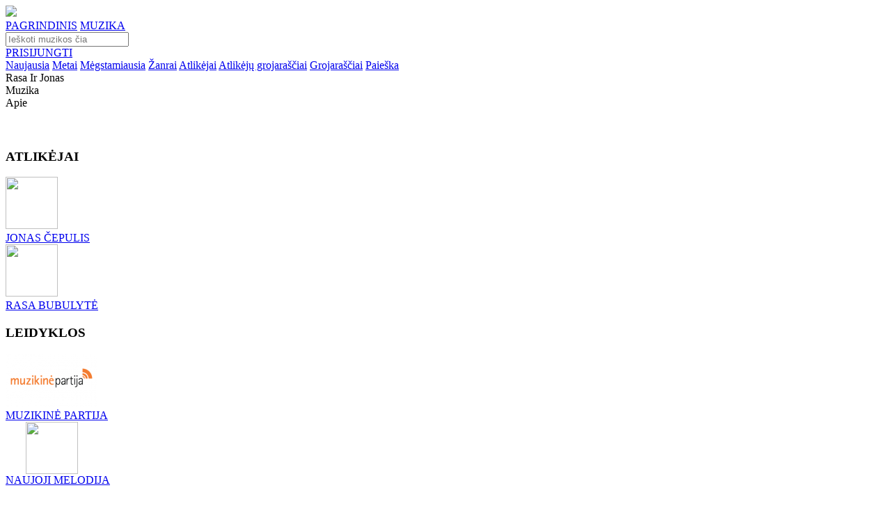

--- FILE ---
content_type: text/html; charset=UTF-8
request_url: https://www.pakartot.lt/project/rasa-ir-jonas
body_size: 200420
content:
<!DOCTYPE html>
<html lang="lt-LT">
<head>
                                        <meta
                     charset='utf-8'                >
                                                <meta
                     http-equiv='content-type' content='text/html; charset=utf-8'                >
                                                <meta
                     name='robots' content='index, follow'                >
                                                <meta
                     name='googlebot' content='index, follow'                >
                                                <meta
                     name='robots' content='NOODP'                >
                                                <meta
                     property='og:site_name' content='Muzikinis portalas Pakartot'                >
                                                <meta
                     property='og:type' content='article'                >
                                                <meta
                     property='fb:app_id' content='171351343060021'                >
                            <!--<meta name="viewport" content="width=1374">-->
    <meta name="viewport" content="width=device-width, initial-scale=1.0">
    <link rel="preconnect" href="https://fonts.gstatic.com">
    <link href="https://fonts.googleapis.com/css?family=Raleway:400,700" rel="stylesheet">
    <link href="https://fonts.googleapis.com/css?family=IBM+Plex+Sans:400,700" rel="stylesheet">
    <link href="https://fonts.googleapis.com/css2?family=Poppins:ital,wght@0,100;0,200;0,300;0,400;0,500;0,600;0,700;0,800;0,900;1,100;1,200;1,300;1,400;1,500;1,600;1,700;1,800;1,900&display=swap" rel="stylesheet">
    <link href="https://fonts.googleapis.com/css2?family=Roboto&display=swap" rel="stylesheet">
    <link href="https://cdnjs.cloudflare.com/ajax/libs/font-awesome/5.15.1/css/all.min.css" rel="stylesheet">
    <link href="https://www.pakartot.lt/app/templates/default9/assets/css/slick.css?v=2.1.18" rel="stylesheet">
    <link href="https://www.pakartot.lt/app/templates/default9/assets/css/slick-theme.css?v=2.1.18" rel="stylesheet">
    <link href="https://www.pakartot.lt/app/templates/default9/assets/css/icons/style.css?v=2.1.18" rel="stylesheet">
    <link href="https://www.pakartot.lt/app/templates/default9/assets/css/icons/customfontstyle.css?v=2.1.18" rel="stylesheet">
    <link href="https://www.pakartot.lt/app/templates/default9/assets/css/custom-style.css?v=2.1.18" rel="stylesheet">
    <link rel="apple-touch-icon" href="/assets/images/icon/apple-touch-icon-180.png">
    <link rel="shortcut icon" href="/assets/images/icon/favicon.ico" type="image/x-icon">
    <meta content="Grupė Rasa Ir Jonas. Didžiausia legalios lietuviškos muzikos duomenų bazė." name="description">
    <meta content="grupė, Rasa Ir Jonas, pakartot, lietuviška muzika, nemokamai, internetu" name="keywords">
    <meta content="https://www.pakartot.lt/project/rasa-ir-jonas" property="og:url">
    <meta content="Grupė Rasa Ir Jonas" property="og:title">
    <meta content="Grupė Rasa Ir Jonas. Didžiausia legalios lietuviškos muzikos duomenų bazė." property="og:description">
    <meta content="" property="og:image">
        <meta content="348" property="og:image:width">
    <meta content="348" property="og:image:height">
            <title>Grupė Rasa Ir Jonas</title>
    
                        <link rel="stylesheet" type="text/css" href="https://www.pakartot.lt/app/templates/default9/assets/css/styles.css?v=2.1.18" />
                    <link rel="stylesheet" type="text/css" href="https://www.pakartot.lt/app/templates/default9/assets/css/player.css?v=2.1.18" />
                    <link rel="stylesheet" type="text/css" href="https://www.pakartot.lt/app/templates/default9/assets/css/jquery.jscrollpane.css?v=2.1.18" />
            
                            <script type="text/javascript" src="https://www.pakartot.lt/app/templates/default9/assets/js/jquery/jquery-3.5.1.min.js?v=2.1.18"></script>
                    <script type="text/javascript" src="https://www.pakartot.lt/app/templates/default9/assets/js/jquery/jquery-ui.min.js?v=2.1.18"></script>
                    <script type="text/javascript" src="https://www.pakartot.lt/app/templates/default9/assets/js/jquery/jquery.json.js?v=2.1.18"></script>
                    <script type="text/javascript" src="https://www.pakartot.lt/app/templates/default9/assets/js/jquery/jquery.jscrollpane.js?v=2.1.18"></script>
                    <script type="text/javascript" src="https://www.pakartot.lt/app/templates/default9/assets/js/jquery/jquery.fileupload.js?v=2.1.18"></script>
                    <script type="text/javascript" src="https://www.pakartot.lt/app/templates/default9/assets/js/jquery/jquery.fileupload-process.js?v=2.1.18"></script>
                    <script type="text/javascript" src="https://www.pakartot.lt/app/templates/default9/assets/js/jquery/jquery.base64.js?v=2.1.18"></script>
                    <script type="text/javascript" src="https://www.pakartot.lt/app/templates/default9/assets/js/web/json2.js?v=2.1.18"></script>
                    <script type="text/javascript" src="https://www.pakartot.lt/app/templates/default9/assets/js/jquery/jquery.mask.min.js?v=2.1.18"></script>
                    <script type="text/javascript" src="https://www.pakartot.lt/app/templates/default9/assets/js/jquery/jquery.history.js?v=2.1.18"></script>
                    <script type="text/javascript" src="https://www.pakartot.lt/app/templates/default9/assets/js/player/jquery.jplayer.min.js?v=2.1.18"></script>
                    <script type="text/javascript" src="https://www.pakartot.lt/app/templates/default9/assets/js/player/jplayer.playlist_fr.js?v=2.1.18"></script>
                    <script type="text/javascript" src="https://www.pakartot.lt/app/templates/default9/assets/js/player/pakartot.player_fr.js?v=2.1.18"></script>
                    <script type="text/javascript" src="https://www.pakartot.lt/app/templates/default9/assets/js/web/uri.js?v=2.1.18"></script>
                    <script type="text/javascript" src="https://www.pakartot.lt/app/templates/default9/assets/js/web/main.js?v=2.1.18"></script>
                    <script type="text/javascript" src="https://www.pakartot.lt/app/templates/default9/assets/js/web/gallery.js?v=2.1.18"></script>
                    <script type="text/javascript" src="https://www.pakartot.lt/app/templates/default9/assets/js/web/mod_dash.js?v=2.1.18"></script>
                    <script type="text/javascript" src="https://www.pakartot.lt/app/templates/default9/assets/js/web/warnings.js?v=2.1.18"></script>
                    <script type="text/javascript" src="https://www.pakartot.lt/app/templates/default9/assets/js/web/quicksearch.js?v=2.1.18"></script>
                    <script type="text/javascript" src="https://www.pakartot.lt/app/templates/default9/assets/js/bootstrap/bootstrap.min.js?v=2.1.18"></script>
            
            <script>        var t = {"language":"lt","frn":{"albums_albums_newest_albums":"naujausi albumai","aliases_aliases_newest_aliases":"naujausi atlik\u0117jai","aliases_page_title":"Pakartot.lt - Naujausi atlik\u0117jai","albums_page_title":"Pakartot.lt - Naujausi albumai","dashboard_dashboard_liked_block_title_loved":"mylimi","dashboard_dashboard_liked_tabs_albums":"Albumai","dashboard_dashboard_liked_tabs_tracks":"\u012era\u0161ai","dashboard_dashboard_liked_tabs_groups":"Grup\u0117s","dashboard_dashboard_liked_tabs_playlists":"Grojara\u0161\u010diai","dashboard_dashboard_liked_tabs_aliases":"Atlik\u0117jai","dashboard_dashboard_liked_tabs_labels":"Leidyklos","dashboard_dashboard_liked_tabs_empty":"S\u0105ra\u0161as tu\u0161\u010dias","dashboard_dashboard_password_block_title":"slapta\u017eod\u017eio keitimas","dashboard_dashboard_password_old_pass":"Senas slapta\u017eodis","dashboard_dashboard_password_new_pass":"Naujas slapta\u017eodis","dashboard_dashboard_password_save":"I\u0161saugoti","dashboard_dashboard_playlists_edit_block_title":"grojara\u0161\u010dio redagavimas","dashboard_dashboard_playlists_playlist_name":"Grojara\u0161\u010dio pavadinimas","dashboard_dashboard_playlists_track_search":"k\u016brinio paie\u0161ka","dashboard_dashboard_playlists_track_name":"K\u016brinio pavadinimas","dashboard_dashboard_playlists_search_results":"Paie\u0161kos rezultatai","dashboard_dashboard_playlists_search_no_results":"Pagal j\u016bs\u0173 paie\u0161kos \u017eod\u012f nieko neradome.","dashboard_dashboard_playlists_playlist_tracks":"Grojara\u0161\u010dio dainos","dashboard_dashboard_playlists_playlist_empty":"Dain\u0173 s\u0105ra\u0161as tu\u0161\u010dias","dashboard_common_save":"I\u0161saugoti","dashboard_common_cancel":"At\u0161aukti","dashboard_dashboard_playlists_new_block_title":"grojara\u0161\u010dio k\u016brimas","dashboard_dashboard_playlists_new_playlist_name":"Grojara\u0161\u010dio pavadinimas","dashboard_dashboard_playlists_generate_block_title":"grojara\u0161\u010dio generavimas","dashboard_dashboard_playlists_generate_genre_list":"\u017danr\u0173 s\u0105ra\u0161as","dashboard_dashboard_playlists_generate_generate":"Sugeneruoti pagal pasirinktus \u017eanrus","dashboard_dashboard_playlists_block_title":"grojara\u0161\u010diai","dashboard_dashboard_playlists_btn_generate":"sugeneruoti grojara\u0161t\u012f","dashboard_dashboard_playlists_btn_form":"suformuoti grojara\u0161t\u012f","dashboard_dashboard_playlists_playlists_list":"Grojara\u0161\u010di\u0173 s\u0105ra\u0161as","dashboard_dashboard_playlists_playlists_list_empty":"Grojara\u0161\u010di\u0173 s\u0105ra\u0161as tu\u0161\u010dias","dashboard_dashboard_profile_block_title":"paskyros valdymas","dashboard_dashboard_profile_name":"Vardas","dashboard_dashboard_profile_surname":"Pavard\u0117","dashboard_dashboard_profile_birthday":"Gimimo data","dashboard_dashboard_profile_upload_photo":"\u012ekelti nuotrauk\u0105","dashboard_dashboard_profile_description":"Prisistatymas","dashboard_dashboard_recent_block_title":"paskutiniai klausyti","dashboard_dashboard_recent_empty_list":"S\u0105ra\u0161as tu\u0161\u010dias","dashboard_menu_member_tools":"Nario \u012frankiai","dashboard_menu_playlists":"Grojara\u0161\u010diai","dashboard_menu_last_listened":"Paskutiniai klausyti","dashboard_menu_profile":"Paskyros valdymas","dashboard_menu_loved":"Mylimi","dashboard_menu_pass":"Slapta\u017eodis","frontpage_newest_music_albums":"naujausia muzika pakartot","frontpage_newest_albums":"naujausi albumai","frontpage_newest_projects":"naujausi projektai","frontpage_newest_aliases":"naujausi atlik\u0117jai","frontpage_playlists":"stiliai","profile_album_album_description":"APRA\u0160YMAS","profile_album_album_label":"LEIDYKLA","profile_album_album_participants":"Dalyviai","profile_album_album_genre":"\u017dANRAS","common_complain":"prane\u0161k agata","profile_album_album_similar_albums":"pana\u0161\u016bs albumai","profile_alias_alias_description":"BIOGRAFIJA","profile_alias_alias_projects":"PROJEKTAI","profile_alias_alias_labels":"LEIDYKLOS","profile_alias_alias_genres":"\u017dANRAI","profile_alias_alias_albums":"albumai","profile_alias_alias_blog":"STRAIPSNIAI","profile_alias_alias_liked":"mylimi","profile_alias_alias_playlists":"Grojara\u0161\u010diai","profile_label_label_description":"APRA\u0160YMAS","profile_label_label_projects":"PROJEKTAI","profile_label_label_labels":"LEIDYKLOS","profile_label_label_genres":"\u017dANRAI","profile_label_label_albums":"albumai","profile_label_label_blog":"STRAIPSNIAI","profile_label_label_liked":"mylimi","profile_listener_listener_description":"APRA\u0160YMAS","profile_listener_listener_liked_albums":"mylimi albumai","profile_listener_listener_liked":"mylimi","profile_listener_listener_playlists":"Grojara\u0161\u010diai","profile_playlist_playlist_owner":"k\u016br\u0117jas","profile_playlist_playlist_genres":"\u017eanrai","profile_playlist_playlist_other_owner_playlists":"kiti k\u016br\u0117jo grojara\u0161\u010diai","profile_project_project_description":"BIOGRAFIJA","profile_project_project_members":"DALYVIAI","profile_project_project_labels":"LEIDYKLOS","profile_project_project_genres":"\u017dANRAI","profile_project_project_albums":"albumai","profile_project_project_blog":"STRAIPSNIAI","projects_page_title":"Pakartot.lt - Naujausi projektai","projects_projects_block_title":"naujausi projektai","albums_new_music_page_title":"Pakartot.lt - Naujausia muzika pakartot","albums_new_music_block_title":"naujausia muzika pakartot","search_common_results":"Paie\u0161kos rezultatai","search_search_page_title":"Pakartot.lt - Paie\u0161ka","search_search_albums_page_title":"Pakartot.lt - Paie\u0161ka: albumai","search_search_aliases_page_title":"Pakartot.lt - Paie\u0161ka: atlik\u0117jai","search_search_labels_page_title":"Pakartot.lt - Paie\u0161ka: leidyklos","search_search_playlists_page_title":"Pakartot.lt - Paie\u0161ka: grojara\u0161\u010diai","search_search_groups_page_title":"Pakartot.lt - Paie\u0161ka: grup\u0117s","search_search_tracks_page_title":"Pakartot.lt - Paie\u0161ka: \u012fra\u0161ai","search_albums_albums":"Albumai","search_aliases_aliases":"Atlik\u0117jai","search_labels_labels":"Leidyklos","search_playlists_playlists":"Grojara\u0161\u010diai","search_projects_projects":"Grup\u0117s","search_tracks_tracks":"Muzikiniai k\u016briniai","footer_login_title":"Prisijungimas","footer_login_email":"El. pa\u0161tas","footer_login_pass":"Slapta\u017eodis","footer_login_forgot_pass":"Pamir\u0161ote slapta\u017eod\u012f","footer_login_remember_me":"Prisiminti mane","footer_login_login":"Prisijungti","footer_login_register":"Registruotis","footer_recover_pass_recover":"Slapta\u017eod\u017eio atk\u016brimas","footer_recover_pass_enter_email":"\u012eveskite el. pa\u0161to adres\u0105","footer_recover_pass_get_new_pass":"Gauti nauj\u0105 slapta\u017eod\u012f","footer_notice":"Prane\u0161imas","footer_notice_ok":"Gerai","footer_registration_title":"Registracija","footer_registration_for_listeners":"Klausytojams","footer_registration_for_members":"Muzikantams","footer_registration_name":"Vardas","footer_registration_surname":"Pavard\u0117","footer_registration_email":"El. pa\u0161tas","footer_registration_pass":"Slapta\u017eodis","footer_registration_agata_nr":"AGATA sutarties nr.","footer_registration_register":"Registruotis","header_login":"Prisijungti","header_logout":"atsijungti","header_full_search":"i\u0161sami paie\u0161ka","header_player_play":"groti","header_player_pause":"pauz\u0117","header_player_next":"kitas","header_player_previuos":"ankstesnis","header_player_empty_playlist":"Tu\u0161\u010dias grojara\u0161tis","start_actions_recover_pass_email_subject":"Slapta\u017eod\u017eio atk\u016brimas","start_actions_recover_pass_email_body":"Sveiki,<br\/><br\/> \r\nJums s\u0117kmingai sugeneruotas kodas, kuris reikalingas pakeisti slapta\u017eod\u012f.<br\/><br\/> J\u016bs\u0173 kodas: <b>%s<\/b><br\/><br\/>\r\nNor\u0117dami atkurti slapta\u017eod\u012f i\u0161 karto spustelikte ant \u0161ios nuorodos: <a href=\"https:\/\/www.pakartot.lt\/recover\/%s\" target=\"_blank\">https:\/\/www.pakartot.lt\/recover\/%s<\/a><br \/><br \/>\r\nArba galite \u012fvesti patys per \u0161i\u0105 nuoroda: <a href=\"https:\/\/www.pakartot.lt\/recover\/\" target=\"_blank\">https:\/\/www.pakartot.lt\/recover\/<\/a><br \/><br \/>\r\nPagarbiai,<br\/>\r\nPakartot.lt","start_actions_register_email_subject":"Registracijos patvirtinimas","start_actions_register_email_body":"Sveiki, <br\/><br\/> \r\nNor\u0117dami u\u017ebaigti registracij\u0105 www.pakartot.lt portale, paspauskite \u0161i\u0105 nuorod\u0105: <br\/><br\/>\r\n<a href=\"https:\/\/www.pakartot.lt\/confirm\/%1$s\" target=\"_blank\">https:\/\/www.pakartot.lt\/confirm\/%1$s<\/a><br\/><br\/>\r\nPagarbiai,<br\/>\r\nPakartot.lt","profile_alias_alias_links":"nuorodos","profile_project_project_links":"nuorodos","profile_label_label_links":"nuorodos","header_stream":"srautas","header_back_to_admin":"GR\u012e\u017dTI \u012e ADMINO APLINK\u0104","footer_connect_with_fb":"Prisijunk su Facebook","footer_connect_or":"Arba","footer_send_notice":"Si\u0173sti","footer_short_complain_description":"Trumpas problemos apra\u0161ymas","description_more":"Pla\u010diau","description_less":"Ma\u017eiau","friend_list":"draug\u0173 ratas","blog_owner_group":"Grup\u0117","blog_owner_label":"Leidykla","blog_owner_artist":"Atlik\u0117jas","blog_owner_channel":"Kanalas","blog_blog":"straipsnis","blog_industry_news":"industrijos naujiena","blog_other_industry_news":"kitos naujienos","blog_other_blogs":"kiti straipsniai","most_liked_most_liked":"mylimi","most_liked_page_title":"Pakartot.lt - Mylimi","dashboard_dashboard_blogs_blog_name":"Straipsnio pavadinimas","dashboard_dashboard_blogs_blog_editing":"Straipsnio redagavimas","dashboard_dashboard_blogs_blog_teaser":"Straipsnio santrauka","dashboard_dashboard_blogs_blog_text":"Straipsnio tekstas","dashboard_dashboard_blogs_blog_adding":"Straipsnio k\u016brimas","dashboard_dashboard_blogs_blogs":"straipsniai","dashboard_dashboard_blogs_add_blog":"Ra\u0161yti nauj\u0105 straipsn\u012f","dashboard_dashboard_blogs_blog_list":"Straipsni\u0173 s\u0105ra\u0161as","dashboard_dashboard_blogs_date":"Data","dashboard_dashboard_blogs_name":"Pavadinimas","dashboard_dashboard_blogs_empty_blog_list":"Straipsni\u0173 s\u0105ra\u0161as tu\u0161\u010dias","dashboard_dashboard_liked_tabs_events":"\u012evykiai","dashboard_dashboard_liked_tabs_blogs":"Straipsniai","dashboard_dashboard_liked_tabs_channels":"Kanalai","dashboard_dashboard_liked_tabs_listeners":"Klausytojai","dashboard_dashboard_messages_block_title_messages":"\u017dinut\u0117s","dashboard_dashboard_messages_message_preview":"Gauto prane\u0161imo per\u017ei\u016bra","dashboard_dashboard_messages_receiver":"Gav\u0117jas","dashboard_dashboard_messages_from":"Nuo","dashboard_dashboard_messages_date":"Data","dashboard_dashboard_messages_subject":"Tema","dashboard_dashboard_messages_message":"Prane\u0161imas","dashboard_dashboard_messages_delete_message":"I\u0161trinti","dashboard_dashboard_messages_cancel":"At\u0161aukti","dashboard_dashboard_messages_replay":"Atra\u0161yti","dashboard_dashboard_messages_message_replay":"Gauto prane\u0161imo atsakymas","dashboard_dashboard_messages_sender":"Siunt\u0117jas","dashboard_dashboard_messages_answer":"Atsakymas","dashboard_dashboard_messages_send_answer":"Si\u0173sti atsakym\u0105","dashboard_dashboard_messages_recieved_message_list":"Gaut\u0173 prane\u0161im\u0173 s\u0105ra\u0161as","dashboard_dashboard_messages_empty":"Prane\u0161im\u0173 s\u0105ra\u0161as tu\u0161\u010dias","dashboard_dashboard_messages_sent_message_list":"I\u0161si\u0173st\u0173 prane\u0161im\u0173 s\u0105ra\u0161as","dashboard_dashboard_messages_to":"Kam","dashboard_dashboard_messages_new_message":"Naujas prane\u0161imas","dashboard_dashboard_messages_send_message":"Si\u0173sti prane\u0161im\u0105","dashboard_dashboard_messages_to_admin":"AGATA administratoriui","dashboard_dashboard_messages_sender_types_aliases":"Pseudonimai","dashboard_dashboard_messages_sender_types_labels":"Leidyklos","dashboard_dashboard_messages_unread":"Neskaitytas","dashboard_dashboard_messages_read":"Perskaitytas","dashboard_dashboard_messages_create_message":"Kurti prane\u0161im\u0105","dashboard_dashboard_messages_received_messages":"Gauti prane\u0161imai","dashboard_dashboard_messages_sent_messages":"I\u0161si\u0173sti prane\u0161imai","dashboard_menu_messages":"\u017dinut\u0117s","dashboard_menu_blogs":"Straipsniai","dashboard_menu_to_profile":"profilio per\u017ei\u016bra","event_event_event_calendar":"Rengini\u0173 kalendorius","event_event_participants":"Atlik\u0117jai:","events_events_event_calendar":"Rengini\u0173 kalendorius","events_events_events":"Renginiai","frontpage_most_liked":"mylimi","frontpage_news":"naujienos","frontpage_coming_events":"Artimiausi renginiai","profile_album_album_year":"Metai","profile_album_album_in_channel_playlists":"kanal\u0173 grojara\u0161\u010diuose","profile_album_album_coming_events":"artimiausi renginiai","profile_alias_alias_remove_from_friends":"Pa\u0161alinti i\u0161 draug\u0173","profile_alias_alias_add_to_friends":"Prid\u0117ti prie draug\u0173","profile_alias_alias_in_channel_playlists":"kanal\u0173 grojara\u0161\u010diuose","profile_alias_alias_coming_events":"artimiausi renginiai","profile_alias_alias_similar_aliases":"Pana\u0161ios asmenyb\u0117s","profile_channel_channel_recommended_albums":"Rekomenduojami albumai","profile_channel_channel_stream":"srautas","profile_channel_channel_playlists":"Grojara\u0161\u010diai","profile_label_label_blogs":"straipsniai","profile_label_label_in_channel_playlists":"kanal\u0173 grojara\u0161\u010diuose","profile_label_label_coming_events":"artimiausi renginiai","profile_label_label_similar_labels":"Pana\u0161ios leidyklos","profile_channel_channel_friend_list":"Draug\u0173 ratas","profile_listener_listener_friend_list":"Draug\u0173 ratas","profile_project_project_blogs":"Straipsniai","profile_project_project_in_channel_playlists":"kanal\u0173 grojara\u0161\u010diuose","profile_project_project_coming_events":"artimiausi renginiai","profile_project_project_similar_projects":"Pana\u0161ios grup\u0117s","search_blogs_blogs":"Straipsniai","search_channels_channels":"Kanalai","search_events_events":"\u012evykiai","search_listeners_listeners":"Klausytojai","search_search_channels_page_title":"Kanalai","search_search_listeners_page_title":"Klausytojai","search_search_blogs_page_title":"Straipsniai","search_search_events_page_title":"\u012evykiai","stream_stream_basic_stream":"bendras srautas","stream_stream_my_stream":"mano srautas","stream_page_title":"Pakartot.lt - Srautas","events_page_title":"Pakartot.lt - Artimiausi renginiai","blog_blog_friend_list":"Draug\u0173 ratas","common_warning_title":"Prane\u0161imas","common_warning_ok":"Gerai","common_warning_yes":"Taip","dashboard_messages_delete_message_q":"Ar tikrai norite i\u0161trinti prane\u0161im\u0105?","common_warning_cancel":"At\u0161aukti","dashborad_playlist_track_added":"\u012etrauktas","dashborad_playlist_add_track":"\u012etraukti","dashborad_playlist_remove_track_q":"Ar tikrai norite pa\u0161alinti \u012fra\u0161\u0105 i\u0161 grojara\u0161\u010dio?","dashborad_playlist_remove_playlist":"Ar tikrai norite pa\u0161alinti grojara\u0161t\u012f:","dashborad_playlist_playlist_is_prive":"privatus","dashborad_playlist_playlist_is_public":"vie\u0161as","dashboard_blogs_delete_blog_q":"Ar tikrai norite i\u0161trinti straipsn\u012f?","months_january":"Sausis","months_february":"Vasaris","months_march":"Kovas","months_april":"Balandis","months_may":"Gegu\u017e\u0117","months_june":"Bir\u017eelis","months_july":"Liepa","months_august":"Rugpj\u016btis","months_september":"Rugs\u0117jis","months_october":"Spalis","months_november":"Lapkritis","months_december":"Gruodis","days_short_monday":"Pr","days_short_tuesday":"An","days_short_wednesday":"Tr","days_short_thursday":"Kt","days_short_friday":"Pn","days_short_saturday":"\u0160\u0161","days_short_sunday":"Sk","albums_by_genre":"Albumai pagal \u017eanr\u0105","albums_by_genre_page_title":"Pakartot.lt - Albumai pagal \u017eanr\u0105","albums_by_genre_empty_list":"Album\u0173 s\u0105ra\u0161as tu\u0161\u010dias","footer_no_like_text":"Tik prisijung\u0119 gal\u0117site atlikti \u0161i\u0105 funkcij\u0105","footer_playlist_new":"Naujo grojara\u0161\u010dio pavadinimas","footer_playlist_submit":"Sukurti","recovery_recover":"Atkurti","recovery_code":"Kodas","recovery_code_message":"Elektroniniu pa\u0161tu Jums buvo atsi\u0173stas kodas, kur\u012f \u012fved\u0119 \u017eemiau gal\u0117site pasikeisti slapta\u017eod\u012f.","recovery_new_password":"Naujas slapta\u017eodis","recovery_repeat_password":"Pakartoti nauj\u0105 slapta\u017eod\u012f","footer_registration_pass_repeat":"Pakartoti slapta\u017eod\u012f","search_search_show_all_results":"Rodyti visus rezultatus","search_detail_search":"Detali paie\u0161ka","dashboard_dashboard_playlists_btn_random":"sugeneruoti atsitiktin\u012f grojara\u0161t\u012f","footer_share_title":"Pasidalinti","homepage_menu_musician":"MUZIKANTAMS","homepage_menu_business":"VERSLUI","homepage_menu_listener":"KLAUSYTOJAMS","homepage_menu_text_business":"<div class=\"tleft\">PAKARTOT \u2013 tai did\u017eiausia skaitmenizuot\u0173 lietuvi\u0161kos muzikos \u012fra\u0161\u0173 ir duomen\u0173 baz\u0117 internete. <br \/><br \/><ul><li>Suteikiame galimyb\u0119 Jums susidaryti grojara\u0161\u010dius naudojant skirting\u0173 laikotarpi\u0173 liaudies muzik\u0105, d\u017eiaz\u0105, rok\u0105, elektronik\u0105, dainuojam\u0105j\u0105 poezij\u0105 ir kt.<\/li><li>J\u016bs\u0173 mokamas licencijos mokestis bus sumok\u0117tas atlik\u0117jui ir \u012fra\u0161\u0173 gamintojui pagal tikslias J\u016bs\u0173 versle grojan\u010di\u0173 k\u016brini\u0173 ataskaitas.<\/li><li>Unikali galimyb\u0117 sukurti savo verslui tinkam\u0105 lietuvi\u0161kos muzikos grojara\u0161t\u012f apimant\u012f vis\u0105 Lietuvos muzikos istorij\u0105. Visa nacionalin\u0117 muzik\u0105, tai galimyb\u0117 pamaloninti savo klientus i\u0161skirtiniu turiniu.<\/li><\/ul><br \/><p>Viskas \u2013 vienoje vietoje, viskas \u2013 legaliai.<\/p><\/div>","homepage_menu_text_musician":"<div class=\"tleft\">PAKARTOT \u2013 tai did\u017eiausia skaitmenizuot\u0173 lietuvi\u0161kos muzikos \u012fra\u0161\u0173 ir duomen\u0173 baz\u0117 internete. Skirting\u0173 laikotarpi\u0173 ir \u017eanr\u0173 \u2013 liaudies muzika, d\u017eiazas, rokas, elektronika, dainuojamoji poezija ir kt. Viskas \u2013 vienoje vietoje, viskas \u2013 J\u016bs\u0173 rankose.<br \/><br \/><ul><li>Lietuvos muzikantams PAKARTOT \u2013 platforma b\u016bti i\u0161girstiems, pasiekti didesn\u0119 auditorijos dal\u012f bei gauti didesn\u012f atlyg\u012f.<\/li><li>\u0160ios platformos perklaus\u0173 statistika suteikia galimyb\u0119 tiksliai paskirstyti atlyginim\u0105 \u012fra\u0161\u0173 atlik\u0117jams, gamintojams bei autoriams.<\/li><li>PAKARTOT platforma tai naujos formos muzikos pateikimas verslui, kuris leid\u017eia gauti tikslias grojamos muzikos ataskaitas ir taip paskirstyti atlyg\u012f atlik\u0117jams ir fonogram\u0173 gamintojams.<\/li><li>Tai erdv\u0117, kur klausytoj\u0173 nostalgija nepamir\u0161tamoms melodijoms susitinka su progresyvi\u0173 \u0161i\u0173 dien\u0173 muzikos ritm\u0173 alkiu.<\/li><li>PAKARTOT ne tik suteiks prog\u0173 lietuvi\u0161kai muzikai b\u016bti i\u0161girstai, bet ir u\u017ekirs keli\u0105 jos klausymuisi nelegaliais b\u016bdais.<\/li><li>Jei dar nesate asociacijos AGATA narys juo tapti galite u\u017epild\u0119 \u0161i\u0105 atlik\u0117j\u0173 <a target=\"_blank\" class=\"underline\" href=\"http:\/\/www.agata.lt\/tapti-agatos-nariu\/atlikejams-ir-aktoriams\">anket\u0105.<\/a><\/li><\/ul><br \/><p>Kvie\u010diame ir Jus aktyviai \u012fsitraukti \u012f PAKARTOT veikl\u0105 atnaujinant savo \u012fra\u0161\u0173 informacij\u0105, keliant senus ir naujus albumus ar pristatant naujas dainas b\u016btent \u0161ioje platformoje.<\/p><\/div>","homepage_menu_text_listener":"<div class=\"tleft\">PAKARTOT \u2013 tai did\u017eiausia skaitmenizuot\u0173 lietuvi\u0161kos muzikos \u012fra\u0161\u0173 ir duomen\u0173 baz\u0117 internete. Skirting\u0173 laikotarpi\u0173 ir \u017eanr\u0173 \u2013 liaudies muzika, d\u017eiazas, rokas, elektronika, dainuojamoji poezija ir kt. Viskas \u2013 vienoje vietoje, viskas \u2013 legaliai.<br \/><br \/><ul><li>PAKARTOT suteikia galimyb\u0119 susidaryti m\u0117gstamiausi\u0173 dain\u0173 grojara\u0161\u010dius.<\/li><li>Lengva dalintis m\u0117gstamais \u012fra\u0161ais socialiniuose tinkluose.<\/li><li>Atradimo d\u017eiaugsmas ie\u0161kant sen\u0173 ir nauj\u0173 muzikos \u012fra\u0161\u0173 vienoje vietoje legaliai.<\/li><li>Pagal Tavo muzikos perklaus\u0173 statistik\u0105 bus skai\u010diuojamas atlik\u0117j\u0173 ir \u012fra\u0161\u0173 gamintoj\u0173 atlygis.<\/li><li>Susipa\u017einki su lietuvi\u0161kos muzikos istorija ir naujienomis!<\/li><\/ul><br \/>Mes tikime, kad PAKARTOT ne tik suteiks prog\u0173 lietuvi\u0161kai muzikai b\u016bti i\u0161girstai, bet ir u\u017ekirs keli\u0105 jos klausymuisi nelegaliais b\u016bdais. Kad taps erdve, kur klausytoj\u0173 nostalgija nepamir\u0161tamoms melodijoms susitiks su progresyvi\u0173 \u0161i\u0173 dien\u0173 muzikos ritm\u0173 alkiu. Pagal svetain\u0117je esan\u010di\u0173 muzikos k\u016brini\u0173 perklaus\u0173 statistik\u0105 bus skirstoma dalis kompensacinio atlyginimo j\u0173 atlik\u0117jams, \u012fra\u0161\u0173 gamintojams bei autoriams.<\/div>","homepage_menu_labels":"LEIDYKLOMS","homepage_menu_text_labels":"<div class=\"tleft\">PAKARTOT \u2013 tai did\u017eiausia skaitmenizuot\u0173 lietuvi\u0161kos muzikos \u012fra\u0161\u0173 ir duomen\u0173 baz\u0117 internete. Skirting\u0173 laikotarpi\u0173 ir \u017eanr\u0173 \u2013 liaudies muzika, d\u017eiazas, rokas, elektronika, dainuojamoji poezija ir kt. Viskas \u2013 vienoje vietoje, viskas \u2013 legaliai.<br \/><br \/><ul><li>Pagal svetain\u0117je esan\u010di\u0173 muzikos k\u016brini\u0173 perklaus\u0173 statistik\u0105 bus skirstoma dalis kompensacinio atlyginimo j\u0173 atlik\u0117jams, \u012fra\u0161\u0173 gamintojams bei autoriams.<\/li><li>PAKARTOT platforma tai naujos formos muzikos pateikimas verslui, kuris leid\u017eia gauti tikslias grojamos muzikos ataskaitas ir taip taip paskirstyti atlyg\u012f atlik\u0117jams ir fonogram\u0173 gamintojams.<\/li><li>PAKARTOT ne tik suteiks prog\u0173 lietuvi\u0161kai muzikai b\u016bti i\u0161girstai, bet ir u\u017ekirs keli\u0105 jos klausymuisi nelegaliais b\u016bdais.<\/li><li>Jei dar nesate asociacijos AGATA narys juo tapti galite u\u017epild\u0119 \u0161i\u0105 \u012fra\u0161\u0173 gamintoj\u0173 <a target=\"_blank\" class=\"underline\" href=\"http:\/\/www.agata.lt\/lt\/tapti-agatos-nariu\/irasu-gamintojams\">anket\u0105.<\/a><\/li><\/ul><br \/><p>Kvie\u010diame ir Jus aktyviai \u012fsitraukti \u012f PAKARTOT veikl\u0105 atnaujinant savo \u012fra\u0161\u0173 informacij\u0105, keliant senus ir naujus albumus ar pristatant naujas dainas b\u016btent \u0161ioje platformoje.<\/p><\/div>","footer_registration_company_name":"\u012emon\u0117s pavadinimas","footer_registration_company_code":"\u012emon\u0117s kodas","footer_registration_phone":"Tel. Nr.","start_actions_register_member_email_subject":"Pakartot.lt \/ Muzikanto registracija","start_actions_register_member_email_body":"Sveiki, <br\/><br\/> Naujo muzikanto registracij\u0105 www.pakartot.lt portale.<br \/><br \/><b>Vardas:<\/b> %1$s <br \/><b>Pavard\u0117:<\/b> %2$s <br \/><b>El. Pa\u0161tas:<\/b> %3$s <br \/><br \/>Pagarbiai,<br\/>Pakartot.lt","start_actions_register_business_email_subject":"Pakartot.lt \/ Verslo kliento registracija","start_actions_register_business_email_body":"Sveiki, <br\/><br\/> Naujo verslo kliento registracij\u0105 www.pakartot.lt portale.<br \/><br \/><b>\u012emon\u0117s pavadinimas:<\/b> %1$s <br \/><b>\u012emon\u0117s kodas:<\/b> %2$s <br \/><b>El. Pa\u0161tas:<\/b> %3$s <br \/><b>Telefono numeris:<\/b> %4$s<br \/><br \/>Pagarbiai,<br\/>Pakartot.lt","start_actions_register_labels_email_body":"Sveiki, <br\/><br\/> Naujos leidyklos registracij\u0105 www.pakartot.lt portale.<br \/><br \/><b>\u012emon\u0117s pavadinimas:<\/b> %1$s <br \/><b>\u012emon\u0117s kodas:<\/b> %2$s <br \/><b>El. Pa\u0161tas:<\/b> %3$s <br \/><b>Telefono numeris:<\/b> %4$s<br \/><br \/>Pagarbiai,<br\/>Pakartot.lt","start_actions_register_labels_email_subject":"Pakartot.lt \/ Leidyklos registracija","profile_project_project_hits":"HITAI","profile_project_project_wins":"LAIM\u0116JIMAI","days_short":"d.","profile_alias_alias_hits":"HITAI","profile_alias_alias_wins":"LAIM\u0116JIMAI"},"err":{"frn_new_passwords_dont_match":"Nesutampa slapta\u017eod\u017eiai","frn_recover_pass_email_not_sent":"Nepavyko i\u0161si\u0173sti el. lai\u0161ko su nauju slapta\u017eod\u017eiu","frn_recover_pass_no_such_email":"Toks el. pa\u0161tas sistemoje neegzistuoja","frn_recover_pass_empty_email":"Ne\u012fvestas el. pa\u0161tas","frn_register_empty_name":"Ne\u012fvestas vardas","frn_register_empty_surname":"Ne\u012fvesta pavard\u0117","frn_register_empty_email":"Ne\u012fvestas el. pa\u0161tas","frn_register_email_is_used":"Toks el. pa\u0161tas jau u\u017eregistruotas","frn_register_empty_pass":"Ne\u012fvestas slapta\u017eodis","frn_register_empty_agata_nr":"Ne\u012fvestas AGATA sutarties nr.","frn_register_email_not_sent":"Registracija nepavyko. Nepavyko i\u0161si\u0173sti el. lai\u0161ko.","frn_register_failed":"Registracija nepavyko","frn_register_error":"Registracijos klaida","frn_dashboard_change_pass_failed":"Slapta\u017eod\u017eio pakeisti nepavyko","frn_dashboard_change_pass_wrong_old_pass":"Neteisingas senas slapta\u017eodis","frn_dashboard_playlist_empty_name":"Neu\u017epildytas laukas \"Grojara\u0161\u010dio pavadinimas\"","frn_dashboard_playlist_name_bad_symbols":"Grojara\u0161\u010dio pavadinime yra neleistin\u0173 simboli\u0173","frn_dashboard_playlist_add_failed":"Grojara\u0161\u010dio sukurti nepavyko","frn_dashboard_playlist_edit_no_rights":"Neturi tam teisi\u0173","frn_dashboard_playlist_edit_failed":"Grojara\u0161\u010dio pakeisti nepavyko","frn_dashboard_playlist_generate_no_genre":"Nepasirinktas n\u0117 vienas \u017eanras","frn_dashboard_playlist_generate_genre_error":"Tarp pasirinkt\u0173 \u017eanr\u0173 yra neegzistuojan\u010di\u0173","frn_dashboard_playlist_generate_failed":"Grojara\u0161\u010dio sugeneruoti nepavyko","frn_dashboard_profile_fail":"Pakeitim\u0173 i\u0161saugoti nepavyko","frn_email_confirm_failed":"El. pa\u0161tas nepatvirtintas","frn_fb_login_error":"\u012evyko klaida","frn_complain_send_failed":"Prane\u0161imo nusi\u0173sti nepavyko","frn_dashboard_blog_empty_name":"Ne\u012fvestas straipsnio pavadinimas","frn_dashboard_blog_empty_teaser":"Ne\u012fvesta straipsnio santrauka","frn_dashboard_blog_empty_text":"Tu\u0161\u010dias straipsnio tekstas","frn_dashboard_blog_create_failed":"Straipsnio sukurti nepavyko","frn_common_no_rights":"Neturite tam teisi\u0173","frn_dashboard_blog_edit_failed":"Straipsnio pakeisti nepavyko","frn_messages_cant_send_to_yourself":"Negalite si\u0173sti prane\u0161imo sau","frn_messages_send_failed":"Nepavyko i\u0161si\u0173sti prane\u0161imo","frn_messages_receiver_not_found":"Nerastas gav\u0117jas","frn_messages_no_such_message":"Tokio prane\u0161imo n\u0117ra","frn_messages_error_occurred":"\u012evyko neatpa\u017einta klaida","frn_messages_delete_failed":"Nepavyko i\u0161trinti prane\u0161imo","frn_messages_delete_not_your_message_failed":"Negalite i\u0161trinti \u0161io prane\u0161imo, nes jis jums nepriklauso","frn_messages_sender_is_not_selected":"Nepasirinktas siunt\u0117jas","frn_messages_sender_is_not_correct":"Nekorekti\u0161kas siunt\u0117jas","frn_messages_receiver_is_not_selected":"Nepasirinktas gav\u0117jas","frn_messages_subject_is_empty":"Ne\u012fvesta tema","frn_messages_message_is_empty":"Ne\u012fvestas prane\u0161imas","frn_messages_replay_is_empty":"Ne\u012fvestas prane\u0161imo atsakymas","frn_messages_replay_to":"----------- Atsakymas \u012f: -------------","frn_login_empty_email":"Ne\u012fvestas el. pa\u0161tas","frn_login_empty_password":"Ne\u012fvestas slapta\u017eodis","frn_login_email_not_confirmed":"Nepatvirtintas el. pa\u0161to adresas","frn_login_user_is_blocked":"\u0160itas vartotojas u\u017eblokuotas","frn_login_wrong_login_info":"Neteisingas prisijungimo vardas arba slapta\u017eodis","frn_dashboard_playlist_no_tracks_in_this_genre":"\u0160io \u017eanro  \u012fra\u0161\u0173 sistemoje n\u0117ra","frn_dashboard_playlist_empty_playlist_name":"Ne\u012fved\u0117te grojara\u0161\u010dio pavadinimo","frn_dashboard_playlist_no_genre_selected":"Nepasirinktas n\u0117 vienas \u017eanras","frn_dashboard_password_pass_not_entered":"Ne\u012fved\u0117te naujo slapta\u017eod\u017eio","frn_profile_name_is_empty":"Ne\u012fved\u0117te vardo","frn_profile_surname_is_empty":"Ne\u012fved\u0117te pavard\u0117s","frn_complain_text_empty":"Ne\u012fvestas problemos apra\u0161ymas","common_error_occurred":"\u012evyko klaida","recovery_cant_find_code":"Nepavyko aptikti sugeneruoto kodo. Patikrinkite ar nebuvo panaudotas.","recovery_cant_update_password":"Klaida. Nepavyko atnaujinti slapta\u017eod\u017eio.","recovery_logged":"J\u016bs esate prisijung\u0119s, tod\u0117l negalime Jums priminti slapta\u017eod\u017eio.","recovery_code":"Nerastas kodas, bandykite dar kart\u0105!","recovery_empty_password":"Reikia u\u017epildyti abu laukelius","recovery_not_match_passwords":"Nesutampa slapta\u017eod\u017eiai","recovery_password_length":"Slapta\u017eodis per trumpas","frn_register_empty_company_name":"Ne\u012fvestas \u012fmon\u0117s pavadinimas","frn_register_empty_company_code":"Ne\u012fvestas \u012fmon\u0117s kodas","frn_register_empty_phone":"Ne\u012fvestas telefono numeris"},"success":{"frn_recover_pass_successful":"Patikrinkite el. pa\u0161t\u0105, greitu metu turite gauti lai\u0161k\u0105 su tolimesn\u0117mis nuorodomis reikalingomis slapta\u017eod\u017eio atk\u016brimui.","frn_register_successful":"Registracija s\u0117kminga. Patikrinkite el. pa\u0161t\u0105, greitu metu turite gauti lai\u0161k\u0105 su registracijos patvirtinimo nuoroda.","frn_dashboard_change_pass_successful":"Slapta\u017eodis s\u0117kmingai pakeistas","frn_dashboard_playlist_add_successful":"Grojara\u0161tis s\u0117kmingai sukurtas","frn_dashboard_playlist_edit_successful":"Grojara\u0161tis s\u0117kmingai pakeistas","frn_dashboard_playlist_generated_successful":"Grojara\u0161tis s\u0117kmingai sugeneruotas","frn_dashboard_profile_success":"Pakeitimai s\u0117kmingai i\u0161saugoti","frn_email_confirm_successful":"El. pa\u0161tas s\u0117kmingai patvirtintas. Galite prisijungti","frn_complain_sent":"Prane\u0161imas nusi\u0173stas","frn_dashboard_blog_create_success":"Straipsnis s\u0117kmingai prid\u0117tas","frn_dashboard_blog_edit_success":"Straipsnis s\u0117kmingai pakeistas","frn_messages_send_success":"Prane\u0161imas s\u0117kmingai i\u0161si\u0173stas","frn_messages_delete_success":"Prane\u0161imas s\u0117kmingai i\u0161trintas","frn_recovery_password":"Slapta\u017eodis s\u0117kmingai pakeistas. Galite bandyti prisijungti.","frn_register_successful_member":"Registracija s\u0117kminga. Artimiausiu metu su Jumis susisieks AGATA administracija.","frn_register_successful_business":"Registracija s\u0117kminga. Artimiausiu metu su Jumis susisieks AGATA administracija.","frn_register_successful_labels":"Registracija s\u0117kminga. Artimiausiu metu su Jumis susisieks AGATA administracija."}}        </script>    
    <script type="text/javascript">
        var base_url = "https://www.pakartot.lt/";
    </script>

    <link rel="stylesheet" href="https://www.pakartot.lt/app/templates/default9/assets/dist/gridstack.css?v=2.1.18"/>
    <link rel="stylesheet" href="https://www.pakartot.lt/app/templates/default9/assets/dist/gridstack-extra.css?v=2.1.18"/>
    <script src="https://cdnjs.cloudflare.com/ajax/libs/lodash.js/3.5.0/lodash.min.js"></script>
    <script src="https://www.pakartot.lt/app/templates/default9/assets/dist/gridstack.js?v=2.1.18"></script>
    <script src="https://www.pakartot.lt/app/templates/default9/assets/dist/gridstack.jQueryUI.js?v=2.1.18"></script>
    <script src="https://www.pakartot.lt/app/templates/default9/assets/dist/jquery.ui.touch-punch.min.js?v=2.1.18"></script>
    </head>
<body>


<script>
    function changeFloat() {
        if (document.getElementById("top2-left").style.cssFloat == 'left') {
            document.getElementById("top2-left").style.cssFloat = 'right';
            document.getElementById("top2-right").style.cssFloat = 'left';
            loadDoc('right');
        } else {
            document.getElementById("top2-left").style.cssFloat = 'left';
            document.getElementById("top2-right").style.cssFloat = 'right';
            loadDoc('left');
        }
    }
</script>
<script>
    function loadDoc(side) {
        var xhttp = new XMLHttpRequest();
        xhttp.onreadystatechange = function() {
            if (this.readyState == 4 && this.status == 200) {
                //document.getElementById("content").innerHTML = this.responseText;
            }
        };
        xhttp.open("POST", "https://www.pakartot.lt/api/backend/s.php", true);
        xhttp.setRequestHeader("Content-type", "application/x-www-form-urlencoded");
        xhttp.send("side="+side);
    }
</script>
<script>
    $(document).ready(function(){
        $('#jp_video_0').bind('contextmenu',function() { return false; });
    });
    $(document).ready(function(){
        $('#jp_poster_0').bind('contextmenu',function() { return false; });
    });
</script>
    <div class="m-login-wrapper" style="display: none">
        <div class="m-login-box">
            <div class="close_lightbox"><a class="m-remove" href="javascript:;"><img src="https://www.pakartot.lt/app/templates/default9/assets/images/icons/Icon_exit.png"></a></div>
            <div class="m-login-login">
                <div class="m-lo" style=" padding-right: 30px;">
                    <h2>Prisijungti</h2>
                    <div class="dash-block">
                                                <form method="post" action="https://www.pakartot.lt/login/" id="login-form" class="m-login-form">
                            <div class="login_form">
                                <div class="m-fb-login">
                                    <a id="fb-login" class="deletelink" attr-id="login" attr-action="fcb" target="_blank" href="https://www.pakartot.lt/login" style="display: flex;justify-content: center;align-items: center;">
                                        <div style="margin-right: 10px"><span class="fab fa-facebook-square" style="font-size: 28px"> </span></div>
                                        <div><span class="m-social-login-text"> Prisijunk su Facebook</span></div>
                                    </a>
                                </div>
                                <div class="m-login-or"><span class="text">arba</span></div>
                                <div class="input">
                                    <input type="text" value="" class="m-login_input" placeholder="El. paštas" name="login" id="loginbox-email">
                                </div>
                                <div class="input"><input type="password" value="" class="m-login_input m-space10" placeholder="Slaptažodis" name="pass" id="loginbox-password"></div>
                                <div class=" m-remember-me m-space10 styled">
                                    <label class="m-custom-check remmember-me">
                                        <input type="checkbox" name="remember" id="loginbox-remember" value="1">
                                        <span class="checkmark"></span>
                                        <span class="text" style="font-weight: normal; color:#86878c;">Prisiminti mane</span>
                                    </label>
                                </div>
                                <div class="m-big-button"><a id="loginbox-submit" href="#" onclick="return false;">Prisijungti</a></div>
                                <div class="forgot"><a href="javascript:;">Pamiršau slaptažodį</a></div>
                            </div>
                            <input type="hidden" value="login" id="action" name="action">
                            <input type="hidden" value="login" id="module" name="module">
                            <input type="hidden" value="new_music" id="login-last-page" name="login-last-page">
                        </form>
                    </div>
                </div>
            </div>
            <div class="m-register">
                <div class="m-lo"  style=" padding-left: 30px;">
                    <h2>Registruotis</h2>
                    <div class="register-form">
                        <div class="register-top-buttons">
                            <div class="clear register-top-buttons-row">
                                <span class="click-button active" data-class="listener-reg-form" id="listener-reg-form-b"><a href="javascript:;">Klausytojams</a></span> |
                                <span class="click-button" data-class="member-reg-form" id="member-reg-form-b"><a href="javascript:;">Muzikantams</a></span>
                            </div>
                            <div class="spaceHeight5 register-top-buttons-row clear">
                                <span class="click-button" data-class="labels-reg-form" id="labels-reg-form-b"><a href="javascript:;">Leidykloms</a></span> |
                                <span class="click-button" data-class="business-reg-form" id="business-reg-form-b"><a href="javascript:;">Verslui</a></span>
                            </div>

                        </div>
                        <div id="listener-reg-form" class="felft " style="display: block;">
                            <form method="post" action="/">
                                <span class="input"><input class="m-login_input" placeholder="Vardas" type="text" value="" name="name"></span>
                                <span class="input"><input class="m-login_input m-space10" placeholder="Pavardė" type="text" value="" name="surname"></span>
                                <span class="input"><input class="m-login_input m-space10" placeholder="El. paštas" type="text" value="" name="email"></span>
                                <span class="input"><input class="m-login_input m-space10" placeholder="Slaptažodis" type="password" value="" name="pass"></span>
                                <span class="input"><input class="m-login_input m-space10" placeholder="Pakartoti slaptažodį" type="password" value="" name="pass-repeat" id="loginbox-password-repeat"></span>
                                <input type="hidden" value="listener" name="type">
                                <input type="hidden" value="register" name="action">
                            </form>
                        </div>

                        <div id="member-reg-form" class="felft hidden" style="display: none; position: relative;">
                            <div class="register-info-box">
                                Norėdami savo įrašus publikuoti Pakartot.lt platformoje, turite <a href="https://mano.agata.lt/become-member" target="_blank">tapti AGATA nariu</a>. </br></br>Jeigu jau esate narys, tačiau neturite prisijungimo, pateikite prašomus duomenis ir spauskite "Registruotis".
                                <div style="margin-top: 20px;"><a class="m-big-button2" onclick="$(this).closest('div.register-info-box').remove();">Gerai</a></div>
                            </div>
                            <form method="post" action="/">
                                <span class="input"><input class="m-login_input" placeholder="Vardas" type="text" value="" name="name"></span>
                                <span class="input"><input class="m-login_input m-space10" placeholder="Pavardė" type="text" value="" name="surname"></span>
                                <span class="input"><input class="m-login_input m-space10" placeholder="El. paštas" type="text" value="" name="email" ></span>
                                <input type="hidden" value="member" name="type">
                                <input type="hidden" value="register" name="action">
                            </form>
                        </div>

                        <div id="labels-reg-form" class="felft hidden" style="display: none; position: relative;">
                            <div class="register-info-box">
                                Norėdami savo įrašus publikuoti Pakartot.lt platformoje, turite <a href="https://mano.agata.lt/become-member" target="_blank">tapti AGATA nariu</a>. </br></br>Jeigu jau esate narys, tačiau neturite prisijungimo, pateikite prašomus duomenis ir spauskite "Registruotis".
                                <div style="margin-top: 20px;"><a class="m-big-button2" onclick="$(this).closest('div.register-info-box').remove();">Gerai</a></div>
                            </div>
                            <form method="post" action="/">
                                <span class="input"><input class="m-login_input" placeholder="Įmonės pavadinimas" type="text" value="" name="name"></span>
                                <span class="input"><input class="m-login_input m-space10" placeholder="Įmonės kodas" type="text" value="" name="code"></span>
                                <span class="input"><input class="m-login_input m-space10" placeholder="El. paštas" type="text" value="" name="email" ></span>
                                <input type="hidden" value="label" name="type">
                                <input type="hidden" value="register" name="action">
                            </form>
                        </div>

                        <div id="business-reg-form" class="felft hidden" style="display: none;">
                            <form method="post" action="/">
                                <span class="input"><input class="m-login_input" placeholder="Įmonės pavadinimas" type="text" value="" name="name"></span>
                                <span class="input"><input class="m-login_input m-space10" placeholder="Įmonės kodas" type="text" value="" name="code"></span>
                                <span class="input"><input class="m-login_input m-space10" placeholder="El. paštas" type="text" value="" name="email" ></span>
                                <span class="input"><input class="m-login_input m-space10" placeholder="Tel. Nr." type="text" value="" name="phone"></span>
                                <input type="hidden" value="business" name="type">
                                <input type="hidden" value="register" name="action">
                            </form>
                        </div>

                        <div class="m-big-button2 clear"><a id="register-submit" href="javascript:;">Registruotis</a></div>
                    </div>
                </div>
            </div>
        </div>
    </div>
<div id="header">
    <div class="m-ml">
        <div class="m-top-logo">
            <a href="https://www.pakartot.lt/" title="Grįžti į pradžią" class="int"><img style="width: 60px" src="https://www.pakartot.lt/app/templates/default9/assets/images/frontend/pakartot_logo.svg"></a>
        </div>
        <a class="int m-menu-nav " href="https://www.pakartot.lt/">PAGRINDINIS</a>
        <a class="int m-menu-nav active" href="https://www.pakartot.lt/new_music">MUZIKA</a>
        <div class='m-search-input' style='display: flex;align-items: center;'>
            <div class='search inline'>
                <input type='text' placeholder='Ieškoti muzikos čia' id='search_input' value='' name='cool'
                       onfocus="this.placeholder = ''" onblur="this.placeholder = 'Ieškoti muzikos čia'">
            </div>
            <svg id='search_loading_animation' xmlns='http://www.w3.org/2000/svg'
                 xmlns:xlink='http://www.w3.org/1999/xlink'
                 style='margin:auto;display:none;position: absolute; z-index: 9999; right: 5px' width='40px'
                 height='40px' viewBox='0 0 100 100' preserveAspectRatio='xMidYMid'>
                <g transform='rotate(0 50 50)'>
                    <rect x='47' y='24' rx='3' ry='6' width='6' height='12' fill='#696eff'>
                        <animate attributeName='opacity' values='1;0' keyTimes='0;1' dur='1s'
                                 begin='-0.9166666666666666s' repeatCount='indefinite'></animate>
                    </rect>
                </g>
                <g transform='rotate(30 50 50)'>
                    <rect x='47' y='24' rx='3' ry='6' width='6' height='12' fill='#696eff'>
                        <animate attributeName='opacity' values='1;0' keyTimes='0;1' dur='1s'
                                 begin='-0.8333333333333334s' repeatCount='indefinite'></animate>
                    </rect>
                </g>
                <g transform='rotate(60 50 50)'>
                    <rect x='47' y='24' rx='3' ry='6' width='6' height='12' fill='#696eff'>
                        <animate attributeName='opacity' values='1;0' keyTimes='0;1' dur='1s' begin='-0.75s'
                                 repeatCount='indefinite'></animate>
                    </rect>
                </g>
                <g transform='rotate(90 50 50)'>
                    <rect x='47' y='24' rx='3' ry='6' width='6' height='12' fill='#696eff'>
                        <animate attributeName='opacity' values='1;0' keyTimes='0;1' dur='1s'
                                 begin='-0.6666666666666666s' repeatCount='indefinite'></animate>
                    </rect>
                </g>
                <g transform='rotate(120 50 50)'>
                    <rect x='47' y='24' rx='3' ry='6' width='6' height='12' fill='#696eff'>
                        <animate attributeName='opacity' values='1;0' keyTimes='0;1' dur='1s'
                                 begin='-0.5833333333333334s' repeatCount='indefinite'></animate>
                    </rect>
                </g>
                <g transform='rotate(150 50 50)'>
                    <rect x='47' y='24' rx='3' ry='6' width='6' height='12' fill='#696eff'>
                        <animate attributeName='opacity' values='1;0' keyTimes='0;1' dur='1s' begin='-0.5s'
                                 repeatCount='indefinite'></animate>
                    </rect>
                </g>
                <g transform='rotate(180 50 50)'>
                    <rect x='47' y='24' rx='3' ry='6' width='6' height='12' fill='#696eff'>
                        <animate attributeName='opacity' values='1;0' keyTimes='0;1' dur='1s'
                                 begin='-0.4166666666666667s' repeatCount='indefinite'></animate>
                    </rect>
                </g>
                <g transform='rotate(210 50 50)'>
                    <rect x='47' y='24' rx='3' ry='6' width='6' height='12' fill='#696eff'>
                        <animate attributeName='opacity' values='1;0' keyTimes='0;1' dur='1s'
                                 begin='-0.3333333333333333s' repeatCount='indefinite'></animate>
                    </rect>
                </g>
                <g transform='rotate(240 50 50)'>
                    <rect x='47' y='24' rx='3' ry='6' width='6' height='12' fill='#696eff'>
                        <animate attributeName='opacity' values='1;0' keyTimes='0;1' dur='1s' begin='-0.25s'
                                 repeatCount='indefinite'></animate>
                    </rect>
                </g>
                <g transform='rotate(270 50 50)'>
                    <rect x='47' y='24' rx='3' ry='6' width='6' height='12' fill='#696eff'>
                        <animate attributeName='opacity' values='1;0' keyTimes='0;1' dur='1s'
                                 begin='-0.16666666666666666s' repeatCount='indefinite'></animate>
                    </rect>
                </g>
                <g transform='rotate(300 50 50)'>
                    <rect x='47' y='24' rx='3' ry='6' width='6' height='12' fill='#696eff'>
                        <animate attributeName='opacity' values='1;0' keyTimes='0;1' dur='1s'
                                 begin='-0.08333333333333333s' repeatCount='indefinite'></animate>
                    </rect>
                </g>
                <g transform='rotate(330 50 50)'>
                    <rect x='47' y='24' rx='3' ry='6' width='6' height='12' fill='#696eff'>
                        <animate attributeName='opacity' values='1;0' keyTimes='0;1' dur='1s' begin='0s'
                                 repeatCount='indefinite'></animate>
                    </rect>
                </g>
            </svg>

            <div id='min-search' class='m-search-result no-scrollbar'>
                <div class='results'>
                </div>
            </div>
        </div>

        <div class="m-top-right">
                            <a href="javascript:void(0);" class="text m-tg-login">PRISIJUNGTI</a>
                    </div>
    </div>
</div>

<div id='container'>

    <div class="m-dash-content">
    <div class="m-breadcrumbs-wrapper">
       <!-- BREADCRUMBS > LA-->
    </div>
    <div class="m-dash-content-wrapper">
        <div class="m-dash-left">
                        <div class="m-side-nav">

                    <a href="https://www.pakartot.lt/new_music" class="int ">Naujausia</a>

                    <a href="https://www.pakartot.lt/years" class="int ">Metai</a>

                    <a href="https://www.pakartot.lt/most_liked" class="int ">Mėgstamiausia</a>

                    <a href="https://www.pakartot.lt/genres" class="int ">Žanrai</a>

                    <a href="https://www.pakartot.lt/aliases" class="int ">Atlikėjai</a>

                    <a href="https://www.pakartot.lt/author_playlists" class="int ">Atlikėjų grojaraščiai</a>

                    <a href="https://www.pakartot.lt/playlists" class="int ">Grojaraščiai</a>

                    <a href="https://www.pakartot.lt/search" class="int ">Paieška</a>

            </div>
        </div><div id="page" class="m-dash-middle">
    <div class="m-column">
        <div class="m-cover-top">
            <div class="m-profile-title" style="text-transform: capitalize">rasa ir jonas</div>
            <div class="m-cover-top-nav">
                <div><a class="int m-profile-tab-nav m-active" id="m-profile-nav-music-tg">Muzika</a></div>
                <div><a class="int m-profile-tab-nav" id="m-profile-nav-about-tg">Apie</a></div>
            </div>
        </div>
        <div class="m-cover">
                        <div class="m-profile-actions">
                <div style="height: 20px;width: 20px">
                                            <a class="like" href="javascript:;" title="Tai mėgsta 1" data-like="login"></a>
                                    </div>
                <div class="control cell"><a class="share-album share-track m-share-to-fb-down" data-link="https://www.pakartot.lt/project/rasa-ir-jonas" href=""></a></div>
            </div>
        </div>
        <div class="m-cover-pic ">
                            <img style="width: 100%; height: 100%" src="https://www.pakartot.lt/app/templates/default9/assets/images/default/empty.svg" alt="">
                    </div>
        <div class="m-about-tab">
            <div class="m-profile-info">
                <div>
                                            		
                                    </div>
                <div>
                                            			
            <h3>
			ATLIKĖJAI            </h3>

	               
    <div class="m-connected-item-covers">
    	        <div class="m-item1">
				                                        <a class="int" href="https://www.pakartot.lt/alias/jonas-cepulis">
                                        	                    <div class="m-img-wrapper-profile">
                            <img style="height: 75px;width: 75px" src="https://www.pakartot.lt/app/templates/default8/assets/images/default/empty.svg">
                    </div>
                                                                	</a>
                                        <div class="m-name">
                                                    <a class="int" href="https://www.pakartot.lt/alias/jonas-cepulis">JONAS ČEPULIS</a>
                                            </div>

                        </div>
		        <div class="m-item1">
				                                        <a class="int" href="https://www.pakartot.lt/alias/rasa-bubulyte">
                                        	                    <div class="m-img-wrapper-profile">
                            <img style="height: 75px;width: 75px" src="https://www.pakartot.lt/app/templates/default8/assets/images/default/empty.svg">
                    </div>
                                                                	</a>
                                        <div class="m-name">
                                                    <a class="int" href="https://www.pakartot.lt/alias/rasa-bubulyte">RASA BUBULYTĖ</a>
                                            </div>

                        </div>
		    </div>
                                       </div>
                <div>
                                    </div>
                <div>
                                            			
            <h3>
			LEIDYKLOS            </h3>

	               

    <div class="m-connected-item-covers">
			        <div style="width: 50%" class="m-item1  ">
            <div>
                	            	<a class="int" href="https://www.pakartot.lt/label/muzikine-partija">
	            					                <img src="https://www.pakartot.lt/assets/upload/images/93/132x76/1408273958-60893.png" >
					            	            	</a>
	                        </div>
	            <div class="m-name">
	                	                <a class="int" href="https://www.pakartot.lt/label/muzikine-partija">MUZIKINĖ PARTIJA</a>
	                	            </div>
	        </div>
			        <div style="width: 50%" class="m-item1  ">
            <div>
                	            	<a class="int" href="https://www.pakartot.lt/label/naujoji-melodija">
	            				                <div style="width: 132px; display: flex;justify-content: center;background-color: white">
                    <img style="height: 75px;width: 75px" src="https://www.pakartot.lt/app/templates/default8/assets/images/default/empty.svg">
                </div>
					            	            	</a>
	                        </div>
	            <div class="m-name">
	                	                <a class="int" href="https://www.pakartot.lt/label/naujoji-melodija">NAUJOJI MELODIJA</a>
	                	            </div>
	        </div>
		    </div>
                                        </div>
                <div hidden>
                                              
			
            <h3>
			ŽANRAI            </h3>

	                  
    <div class="item-text genre_list_inside">
    		         <a class="int" href="https://www.pakartot.lt/genre/1">Pop</a>
	    	        /  <a class="int" href="https://www.pakartot.lt/genre/5">Liaudies</a>
	    	        /  <a class="int" href="https://www.pakartot.lt/genre/2">Rokas</a>
	    	        /  <a class="int" href="https://www.pakartot.lt/genre/4">Elektroninė</a>
	    	        /  <a class="int" href="https://www.pakartot.lt/genre/28">Alternatyvi</a>
	        </div>
                                    </div>
                <div hidden>
                                    </div>
                <div hidden>
                                    </div>
                <div hidden>
                                    </div>
            </div>
        </div>
        <div class="m-music-tab">

                            <div class=" alias-releases"  style="margin-top: 60px">
                    <div class="block_content">
                                                    <div class="m-item album  clear ">
            <div class="m-item-top-wrap">
                <div style="height: 100%; position: relative; background-color: #E8E8E8">
                    <a href="https://www.pakartot.lt/album/saulala-raudona" title="Saulala Raudona" class="int" >
                                                    <img width="180" height="180" class="styles-image m-cover"  src="https://www.pakartot.lt/assets/upload/images/69/180x180/1405073186-60969.jpeg" alt="Saulala Raudona" />
                                            </a>
                </div>
                <div class="m-play-btn-horizontal album">
                    <a data-id="2886" class="play-release album-big-overflow-play" href="javascript:;"><img src="https://www.pakartot.lt/app/templates/default9/assets/images/frontend/new_player/Icon-Play-inactive-01.png" class="m-play-btn-icon"></a>
                </div>
                <div style="padding-left: 30px; width: calc(100% - 200px);padding-bottom: 40px">
                    <div class="m-album-info">
                        <div>
                            <div>
                                <a class="title m-grey-t int"  href="https://www.pakartot.lt/project/rasa-ir-jonas">
                                     rasa ir jonas                                </a>
                            </div>
                            <div>
                                <a class="title m-black-t int" href="https://www.pakartot.lt/album/saulala-raudona">
                                    Saulala raudona                                        (2006)
                                                                    </a>
                            </div>
                        </div>
                    </div>
                    <div class="m-track-list">
                                                                                                                                                    <div class="m-track-row">
                                        <div class="m-nrList">
                                            1                                        </div>
                                        <div class="m-play-btn-inline">
                                            <a data-id="90118" data-parent-id="2886" data-parent-type="ALB" class="play_button album-big-overflow-play" href="javascript:;"><img src="https://www.pakartot.lt/app/templates/default9/assets/images/frontend/new_player/Icon-Play-inactive-18.png" class="m-play-btn-icon-inline"></a>
                                        </div>
                                        <div class="m-trackName" style="text-transform: capitalize">
                                            Teka saulė - 04:09                                        </div>
                                    </div>
                                                                                                                                                                    <div class="m-track-row">
                                        <div class="m-nrList">
                                            2                                        </div>
                                        <div class="m-play-btn-inline">
                                            <a data-id="90119" data-parent-id="2886" data-parent-type="ALB" class="play_button album-big-overflow-play" href="javascript:;"><img src="https://www.pakartot.lt/app/templates/default9/assets/images/frontend/new_player/Icon-Play-inactive-18.png" class="m-play-btn-icon-inline"></a>
                                        </div>
                                        <div class="m-trackName" style="text-transform: capitalize">
                                            Lijo lelijo - 03:41                                        </div>
                                    </div>
                                                                                                                                                                    <div class="m-track-row">
                                        <div class="m-nrList">
                                            3                                        </div>
                                        <div class="m-play-btn-inline">
                                            <a data-id="90120" data-parent-id="2886" data-parent-type="ALB" class="play_button album-big-overflow-play" href="javascript:;"><img src="https://www.pakartot.lt/app/templates/default9/assets/images/frontend/new_player/Icon-Play-inactive-18.png" class="m-play-btn-icon-inline"></a>
                                        </div>
                                        <div class="m-trackName" style="text-transform: capitalize">
                                            Karužėn - 03:23                                        </div>
                                    </div>
                                                                                                                                                                    <div class="m-track-row">
                                        <div class="m-nrList">
                                            4                                        </div>
                                        <div class="m-play-btn-inline">
                                            <a data-id="90121" data-parent-id="2886" data-parent-type="ALB" class="play_button album-big-overflow-play" href="javascript:;"><img src="https://www.pakartot.lt/app/templates/default9/assets/images/frontend/new_player/Icon-Play-inactive-18.png" class="m-play-btn-icon-inline"></a>
                                        </div>
                                        <div class="m-trackName" style="text-transform: capitalize">
                                            Saulala raudona - 03:08                                        </div>
                                    </div>
                                                                                                                                                                    <div class="m-track-row">
                                        <div class="m-nrList">
                                            5                                        </div>
                                        <div class="m-play-btn-inline">
                                            <a data-id="90122" data-parent-id="2886" data-parent-type="ALB" class="play_button album-big-overflow-play" href="javascript:;"><img src="https://www.pakartot.lt/app/templates/default9/assets/images/frontend/new_player/Icon-Play-inactive-18.png" class="m-play-btn-icon-inline"></a>
                                        </div>
                                        <div class="m-trackName" style="text-transform: capitalize">
                                            Pijokėlis - 03:09                                        </div>
                                    </div>
                                                                                                                                                                    <div class="m-track-row">
                                        <div class="m-nrList">
                                            6                                        </div>
                                        <div class="m-play-btn-inline">
                                            <a data-id="90123" data-parent-id="2886" data-parent-type="ALB" class="play_button album-big-overflow-play" href="javascript:;"><img src="https://www.pakartot.lt/app/templates/default9/assets/images/frontend/new_player/Icon-Play-inactive-18.png" class="m-play-btn-icon-inline"></a>
                                        </div>
                                        <div class="m-trackName" style="text-transform: capitalize">
                                            čiulba ulba - 03:42                                        </div>
                                    </div>
                                                                                                                                                                    <div class="m-track-row">
                                        <div class="m-nrList">
                                            7                                        </div>
                                        <div class="m-play-btn-inline">
                                            <a data-id="90124" data-parent-id="2886" data-parent-type="ALB" class="play_button album-big-overflow-play" href="javascript:;"><img src="https://www.pakartot.lt/app/templates/default9/assets/images/frontend/new_player/Icon-Play-inactive-18.png" class="m-play-btn-icon-inline"></a>
                                        </div>
                                        <div class="m-trackName" style="text-transform: capitalize">
                                            Už stalo sėdau, gražiai dainavau - 02:28                                        </div>
                                    </div>
                                                                                                                                                                    <div class="m-track-row">
                                        <div class="m-nrList">
                                            8                                        </div>
                                        <div class="m-play-btn-inline">
                                            <a data-id="90125" data-parent-id="2886" data-parent-type="ALB" class="play_button album-big-overflow-play" href="javascript:;"><img src="https://www.pakartot.lt/app/templates/default9/assets/images/frontend/new_player/Icon-Play-inactive-18.png" class="m-play-btn-icon-inline"></a>
                                        </div>
                                        <div class="m-trackName" style="text-transform: capitalize">
                                            Miežiai - 03:00                                        </div>
                                    </div>
                                                                                                                                                                    <div class="m-track-row">
                                        <div class="m-nrList">
                                            9                                        </div>
                                        <div class="m-play-btn-inline">
                                            <a data-id="90126" data-parent-id="2886" data-parent-type="ALB" class="play_button album-big-overflow-play" href="javascript:;"><img src="https://www.pakartot.lt/app/templates/default9/assets/images/frontend/new_player/Icon-Play-inactive-18.png" class="m-play-btn-icon-inline"></a>
                                        </div>
                                        <div class="m-trackName" style="text-transform: capitalize">
                                            Saulala nusileido, mėnulis patekėjo - 03:06                                        </div>
                                    </div>
                                                                                                                                                                    <div class="m-track-row">
                                        <div class="m-nrList">
                                            10                                        </div>
                                        <div class="m-play-btn-inline">
                                            <a data-id="90127" data-parent-id="2886" data-parent-type="ALB" class="play_button album-big-overflow-play" href="javascript:;"><img src="https://www.pakartot.lt/app/templates/default9/assets/images/frontend/new_player/Icon-Play-inactive-18.png" class="m-play-btn-icon-inline"></a>
                                        </div>
                                        <div class="m-trackName" style="text-transform: capitalize">
                                            Ei varne varne - 03:07                                        </div>
                                    </div>
                                                                                                                                                                    <div class="m-track-row">
                                        <div class="m-nrList">
                                            11                                        </div>
                                        <div class="m-play-btn-inline">
                                            <a data-id="90128" data-parent-id="2886" data-parent-type="ALB" class="play_button album-big-overflow-play" href="javascript:;"><img src="https://www.pakartot.lt/app/templates/default9/assets/images/frontend/new_player/Icon-Play-inactive-18.png" class="m-play-btn-icon-inline"></a>
                                        </div>
                                        <div class="m-trackName" style="text-transform: capitalize">
                                            Anoj pusėj nemuno - 03:38                                        </div>
                                    </div>
                                                                                                                                                                    <div class="m-track-row">
                                        <div class="m-nrList">
                                            12                                        </div>
                                        <div class="m-play-btn-inline">
                                            <a data-id="90129" data-parent-id="2886" data-parent-type="ALB" class="play_button album-big-overflow-play" href="javascript:;"><img src="https://www.pakartot.lt/app/templates/default9/assets/images/frontend/new_player/Icon-Play-inactive-18.png" class="m-play-btn-icon-inline"></a>
                                        </div>
                                        <div class="m-trackName" style="text-transform: capitalize">
                                            Prieš kalną - 01:37                                        </div>
                                    </div>
                                                                                                                                                <div class="m-album-options-wrapper">
                            <div class="m-album-options">
                                                                                                            <div class="m-more-less">
                                            <div class="m-less" style="display: none"> Mažiau <span class="fa fa-chevron-up" style="font-size: 18px; margin-left: 10px"></span></div>
                                            <div class="m-more"> Daugiau <span class="fa fa-chevron-down" style="font-size: 18px; margin-left: 10px"></span></div>
                                        </div>
                                                                                                    <div style="width: 60px;height: 35px;display: flex">
                                    <div class="control cell" style="margin-right: 5px"><a class="like " href="javascript:;" data-like="ALB,2886"></a></div>
                                    <div class="control cell" style="margin-right: 5px"><a data-id="2886" title="pridėti į grojaraštį" data-type="login" class="add_to_playlist" href="javascript:;"></a></div>
                                    <div class="control cell"><a class="share-track m-share-to-fb" data-link="https://www.pakartot.lt/album/saulala-raudona" href=""></a></div>
                                </div>
                            </div>
                        </div>
                    </div>
                </div>
            </div>
        </div>
                    <div class="m-item album ">
            <div class="m-item-top-wrap">
                <div style="height: 100%; position: relative; background-color: #E8E8E8">
                    <a href="https://www.pakartot.lt/album/made-in-lt" title="MADE IN LT" class="int" >
                                                    <img width="180" height="180" class="styles-image m-cover"  src="https://www.pakartot.lt/assets/upload/images/49/180x180/1405068697-32849.jpeg" alt="MADE IN LT" />
                                            </a>
                </div>
                <div class="m-play-btn-horizontal album">
                    <a data-id="2566" class="play-release album-big-overflow-play" href="javascript:;"><img src="https://www.pakartot.lt/app/templates/default9/assets/images/frontend/new_player/Icon-Play-inactive-01.png" class="m-play-btn-icon"></a>
                </div>
                <div style="padding-left: 30px; width: calc(100% - 200px);padding-bottom: 40px">
                    <div class="m-album-info">
                        <div>
                            <div>
                                <a class="title m-grey-t int"  href="https://www.pakartot.lt/project/rinkinys">
                                     rinkinys                                </a>
                            </div>
                            <div>
                                <a class="title m-black-t int" href="https://www.pakartot.lt/album/made-in-lt">
                                    Made in lt                                        (2007)
                                                                    </a>
                            </div>
                        </div>
                    </div>
                    <div class="m-track-list">
                                                                                                                                                    <div class="m-track-row">
                                        <div class="m-nrList">
                                            1                                        </div>
                                        <div class="m-play-btn-inline">
                                            <a data-id="31763" data-parent-id="2566" data-parent-type="ALB" class="play_button album-big-overflow-play" href="javascript:;"><img src="https://www.pakartot.lt/app/templates/default9/assets/images/frontend/new_player/Icon-Play-inactive-18.png" class="m-play-btn-icon-inline"></a>
                                        </div>
                                        <div class="m-trackName" style="text-transform: capitalize">
                                            Welcome to lithuania - 02:50                                        </div>
                                    </div>
                                                                                                                                                                    <div class="m-track-row">
                                        <div class="m-nrList">
                                            2                                        </div>
                                        <div class="m-play-btn-inline">
                                            <a data-id="31756" data-parent-id="2566" data-parent-type="ALB" class="play_button album-big-overflow-play" href="javascript:;"><img src="https://www.pakartot.lt/app/templates/default9/assets/images/frontend/new_player/Icon-Play-inactive-18.png" class="m-play-btn-icon-inline"></a>
                                        </div>
                                        <div class="m-trackName" style="text-transform: capitalize">
                                            Round and round - 02:55                                        </div>
                                    </div>
                                                                                                                                                                    <div class="m-track-row">
                                        <div class="m-nrList">
                                            3                                        </div>
                                        <div class="m-play-btn-inline">
                                            <a data-id="31762" data-parent-id="2566" data-parent-type="ALB" class="play_button album-big-overflow-play" href="javascript:;"><img src="https://www.pakartot.lt/app/templates/default9/assets/images/frontend/new_player/Icon-Play-inactive-18.png" class="m-play-btn-icon-inline"></a>
                                        </div>
                                        <div class="m-trackName" style="text-transform: capitalize">
                                            Parašyk man laišką iš paryžiaus - 03:23                                        </div>
                                    </div>
                                                                                                                                                                    <div class="m-track-row">
                                        <div class="m-nrList">
                                            4                                        </div>
                                        <div class="m-play-btn-inline">
                                            <a data-id="31759" data-parent-id="2566" data-parent-type="ALB" class="play_button album-big-overflow-play" href="javascript:;"><img src="https://www.pakartot.lt/app/templates/default9/assets/images/frontend/new_player/Icon-Play-inactive-18.png" class="m-play-btn-icon-inline"></a>
                                        </div>
                                        <div class="m-trackName" style="text-transform: capitalize">
                                            Saulė vandeny - 05:14                                        </div>
                                    </div>
                                                                                                                                                                    <div class="m-track-row">
                                        <div class="m-nrList">
                                            5                                        </div>
                                        <div class="m-play-btn-inline">
                                            <a data-id="31754" data-parent-id="2566" data-parent-type="ALB" class="play_button album-big-overflow-play" href="javascript:;"><img src="https://www.pakartot.lt/app/templates/default9/assets/images/frontend/new_player/Icon-Play-inactive-18.png" class="m-play-btn-icon-inline"></a>
                                        </div>
                                        <div class="m-trackName" style="text-transform: capitalize">
                                            Rytojui reikia nedaug - 05:18                                        </div>
                                    </div>
                                                                                                                                                                    <div class="m-track-row">
                                        <div class="m-nrList">
                                            6                                        </div>
                                        <div class="m-play-btn-inline">
                                            <a data-id="31755" data-parent-id="2566" data-parent-type="ALB" class="play_button album-big-overflow-play" href="javascript:;"><img src="https://www.pakartot.lt/app/templates/default9/assets/images/frontend/new_player/Icon-Play-inactive-18.png" class="m-play-btn-icon-inline"></a>
                                        </div>
                                        <div class="m-trackName" style="text-transform: capitalize">
                                            Ne apie mus (koks pašėlęs tempas) - 04:37                                        </div>
                                    </div>
                                                                                                                                                                    <div class="m-track-row">
                                        <div class="m-nrList">
                                            7                                        </div>
                                        <div class="m-play-btn-inline">
                                            <a data-id="31761" data-parent-id="2566" data-parent-type="ALB" class="play_button album-big-overflow-play" href="javascript:;"><img src="https://www.pakartot.lt/app/templates/default9/assets/images/frontend/new_player/Icon-Play-inactive-18.png" class="m-play-btn-icon-inline"></a>
                                        </div>
                                        <div class="m-trackName" style="text-transform: capitalize">
                                            Split the atom (na na na) - 03:44                                        </div>
                                    </div>
                                                                                                                                                                    <div class="m-track-row">
                                        <div class="m-nrList">
                                            8                                        </div>
                                        <div class="m-play-btn-inline">
                                            <a data-id="31765" data-parent-id="2566" data-parent-type="ALB" class="play_button album-big-overflow-play" href="javascript:;"><img src="https://www.pakartot.lt/app/templates/default9/assets/images/frontend/new_player/Icon-Play-inactive-18.png" class="m-play-btn-icon-inline"></a>
                                        </div>
                                        <div class="m-trackName" style="text-transform: capitalize">
                                            Taxi - 03:55                                        </div>
                                    </div>
                                                                                                                                                                    <div class="m-track-row">
                                        <div class="m-nrList">
                                            9                                        </div>
                                        <div class="m-play-btn-inline">
                                            <a data-id="31766" data-parent-id="2566" data-parent-type="ALB" class="play_button album-big-overflow-play" href="javascript:;"><img src="https://www.pakartot.lt/app/templates/default9/assets/images/frontend/new_player/Icon-Play-inactive-18.png" class="m-play-btn-icon-inline"></a>
                                        </div>
                                        <div class="m-trackName" style="text-transform: capitalize">
                                            Back to the future - 03:00                                        </div>
                                    </div>
                                                                                                                                                                    <div class="m-track-row">
                                        <div class="m-nrList">
                                            10                                        </div>
                                        <div class="m-play-btn-inline">
                                            <a data-id="31764" data-parent-id="2566" data-parent-type="ALB" class="play_button album-big-overflow-play" href="javascript:;"><img src="https://www.pakartot.lt/app/templates/default9/assets/images/frontend/new_player/Icon-Play-inactive-18.png" class="m-play-btn-icon-inline"></a>
                                        </div>
                                        <div class="m-trackName" style="text-transform: capitalize">
                                            Saulala nusileido, mėnulis patekėjo - 03:05                                        </div>
                                    </div>
                                                                                                                                                                    <div class="m-track-row">
                                        <div class="m-nrList">
                                            11                                        </div>
                                        <div class="m-play-btn-inline">
                                            <a data-id="31760" data-parent-id="2566" data-parent-type="ALB" class="play_button album-big-overflow-play" href="javascript:;"><img src="https://www.pakartot.lt/app/templates/default9/assets/images/frontend/new_player/Icon-Play-inactive-18.png" class="m-play-btn-icon-inline"></a>
                                        </div>
                                        <div class="m-trackName" style="text-transform: capitalize">
                                            Voyage - 05:09                                        </div>
                                    </div>
                                                                                                                                                                    <div class="m-track-row">
                                        <div class="m-nrList">
                                            12                                        </div>
                                        <div class="m-play-btn-inline">
                                            <a data-id="31758" data-parent-id="2566" data-parent-type="ALB" class="play_button album-big-overflow-play" href="javascript:;"><img src="https://www.pakartot.lt/app/templates/default9/assets/images/frontend/new_player/Icon-Play-inactive-18.png" class="m-play-btn-icon-inline"></a>
                                        </div>
                                        <div class="m-trackName" style="text-transform: capitalize">
                                            Mis europa - 03:30                                        </div>
                                    </div>
                                                                                                                                                                    <div class="m-track-row">
                                        <div class="m-nrList">
                                            13                                        </div>
                                        <div class="m-play-btn-inline">
                                            <a data-id="31753" data-parent-id="2566" data-parent-type="ALB" class="play_button album-big-overflow-play" href="javascript:;"><img src="https://www.pakartot.lt/app/templates/default9/assets/images/frontend/new_player/Icon-Play-inactive-18.png" class="m-play-btn-icon-inline"></a>
                                        </div>
                                        <div class="m-trackName" style="text-transform: capitalize">
                                            Devintam danguj - 04:16                                        </div>
                                    </div>
                                                                                                                                                                    <div class="m-track-row">
                                        <div class="m-nrList">
                                            14                                        </div>
                                        <div class="m-play-btn-inline">
                                            <a data-id="31757" data-parent-id="2566" data-parent-type="ALB" class="play_button album-big-overflow-play" href="javascript:;"><img src="https://www.pakartot.lt/app/templates/default9/assets/images/frontend/new_player/Icon-Play-inactive-18.png" class="m-play-btn-icon-inline"></a>
                                        </div>
                                        <div class="m-trackName" style="text-transform: capitalize">
                                            I will be there - 03:44                                        </div>
                                    </div>
                                                                                                                                                <div class="m-album-options-wrapper">
                            <div class="m-album-options">
                                                                                                            <div class="m-more-less">
                                            <div class="m-less" style="display: none"> Mažiau <span class="fa fa-chevron-up" style="font-size: 18px; margin-left: 10px"></span></div>
                                            <div class="m-more"> Daugiau <span class="fa fa-chevron-down" style="font-size: 18px; margin-left: 10px"></span></div>
                                        </div>
                                                                                                    <div style="width: 60px;height: 35px;display: flex">
                                    <div class="control cell" style="margin-right: 5px"><a class="like " href="javascript:;" data-like="ALB,2566"></a></div>
                                    <div class="control cell" style="margin-right: 5px"><a data-id="2566" title="pridėti į grojaraštį" data-type="login" class="add_to_playlist" href="javascript:;"></a></div>
                                    <div class="control cell"><a class="share-track m-share-to-fb" data-link="https://www.pakartot.lt/album/made-in-lt" href=""></a></div>
                                </div>
                            </div>
                        </div>
                    </div>
                </div>
            </div>
        </div>
                    <div class="m-item album ">
            <div class="m-item-top-wrap">
                <div style="height: 100%; position: relative; background-color: #E8E8E8">
                    <a href="https://www.pakartot.lt/album/note-lithuania-folk-cddvd" title="NOTE LITHUANIA. FOLK" class="int" >
                                                    <img width="180" height="180" class="styles-image m-cover"  src="https://www.pakartot.lt/assets/upload/images/03/180x180/1405071564-97603.jpeg" alt="NOTE LITHUANIA. FOLK" />
                                            </a>
                </div>
                <div class="m-play-btn-horizontal album">
                    <a data-id="2778" class="play-release album-big-overflow-play" href="javascript:;"><img src="https://www.pakartot.lt/app/templates/default9/assets/images/frontend/new_player/Icon-Play-inactive-01.png" class="m-play-btn-icon"></a>
                </div>
                <div style="padding-left: 30px; width: calc(100% - 200px);padding-bottom: 40px">
                    <div class="m-album-info">
                        <div>
                            <div>
                                <a class="title m-grey-t int"  href="https://www.pakartot.lt/project/note-lithuania">
                                     note lithuania                                </a>
                            </div>
                            <div>
                                <a class="title m-black-t int" href="https://www.pakartot.lt/album/note-lithuania-folk-cddvd">
                                    Note lithuania. folk                                        (2007)
                                                                    </a>
                            </div>
                        </div>
                    </div>
                    <div class="m-track-list">
                                                                                                                                                    <div class="m-track-row">
                                        <div class="m-nrList">
                                            1                                        </div>
                                        <div class="m-play-btn-inline">
                                            <a data-id="35583" data-parent-id="2778" data-parent-type="ALB" class="play_button album-big-overflow-play" href="javascript:;"><img src="https://www.pakartot.lt/app/templates/default9/assets/images/frontend/new_player/Icon-Play-inactive-18.png" class="m-play-btn-icon-inline"></a>
                                        </div>
                                        <div class="m-trackName" style="text-transform: capitalize">
                                            O kieno rakteliai - 02:51                                        </div>
                                    </div>
                                                                                                                                                                    <div class="m-track-row">
                                        <div class="m-nrList">
                                            2                                        </div>
                                        <div class="m-play-btn-inline">
                                            <a data-id="35584" data-parent-id="2778" data-parent-type="ALB" class="play_button album-big-overflow-play" href="javascript:;"><img src="https://www.pakartot.lt/app/templates/default9/assets/images/frontend/new_player/Icon-Play-inactive-18.png" class="m-play-btn-icon-inline"></a>
                                        </div>
                                        <div class="m-trackName" style="text-transform: capitalize">
                                            Ožys - 03:57                                        </div>
                                    </div>
                                                                                                                                                                    <div class="m-track-row">
                                        <div class="m-nrList">
                                            3                                        </div>
                                        <div class="m-play-btn-inline">
                                            <a data-id="35585" data-parent-id="2778" data-parent-type="ALB" class="play_button album-big-overflow-play" href="javascript:;"><img src="https://www.pakartot.lt/app/templates/default9/assets/images/frontend/new_player/Icon-Play-inactive-18.png" class="m-play-btn-icon-inline"></a>
                                        </div>
                                        <div class="m-trackName" style="text-transform: capitalize">
                                            Svečio daina - 04:01                                        </div>
                                    </div>
                                                                                                                                                                    <div class="m-track-row">
                                        <div class="m-nrList">
                                            4                                        </div>
                                        <div class="m-play-btn-inline">
                                            <a data-id="35586" data-parent-id="2778" data-parent-type="ALB" class="play_button album-big-overflow-play" href="javascript:;"><img src="https://www.pakartot.lt/app/templates/default9/assets/images/frontend/new_player/Icon-Play-inactive-18.png" class="m-play-btn-icon-inline"></a>
                                        </div>
                                        <div class="m-trackName" style="text-transform: capitalize">
                                            Kap aš buvau - 03:22                                        </div>
                                    </div>
                                                                                                                                                                    <div class="m-track-row">
                                        <div class="m-nrList">
                                            5                                        </div>
                                        <div class="m-play-btn-inline">
                                            <a data-id="35587" data-parent-id="2778" data-parent-type="ALB" class="play_button album-big-overflow-play" href="javascript:;"><img src="https://www.pakartot.lt/app/templates/default9/assets/images/frontend/new_player/Icon-Play-inactive-18.png" class="m-play-btn-icon-inline"></a>
                                        </div>
                                        <div class="m-trackName" style="text-transform: capitalize">
                                            Augo girioj - 03:32                                        </div>
                                    </div>
                                                                                                                                                                    <div class="m-track-row">
                                        <div class="m-nrList">
                                            6                                        </div>
                                        <div class="m-play-btn-inline">
                                            <a data-id="35588" data-parent-id="2778" data-parent-type="ALB" class="play_button album-big-overflow-play" href="javascript:;"><img src="https://www.pakartot.lt/app/templates/default9/assets/images/frontend/new_player/Icon-Play-inactive-18.png" class="m-play-btn-icon-inline"></a>
                                        </div>
                                        <div class="m-trackName" style="text-transform: capitalize">
                                            Dancau nus angzdrikiks - 01:54                                        </div>
                                    </div>
                                                                                                                                                                    <div class="m-track-row">
                                        <div class="m-nrList">
                                            7                                        </div>
                                        <div class="m-play-btn-inline">
                                            <a data-id="35589" data-parent-id="2778" data-parent-type="ALB" class="play_button album-big-overflow-play" href="javascript:;"><img src="https://www.pakartot.lt/app/templates/default9/assets/images/frontend/new_player/Icon-Play-inactive-18.png" class="m-play-btn-icon-inline"></a>
                                        </div>
                                        <div class="m-trackName" style="text-transform: capitalize">
                                            Gervelė - 04:06                                        </div>
                                    </div>
                                                                                                                                                                    <div class="m-track-row">
                                        <div class="m-nrList">
                                            8                                        </div>
                                        <div class="m-play-btn-inline">
                                            <a data-id="35590" data-parent-id="2778" data-parent-type="ALB" class="play_button album-big-overflow-play" href="javascript:;"><img src="https://www.pakartot.lt/app/templates/default9/assets/images/frontend/new_player/Icon-Play-inactive-18.png" class="m-play-btn-icon-inline"></a>
                                        </div>
                                        <div class="m-trackName" style="text-transform: capitalize">
                                            Vainikėlis prastas - 03:59                                        </div>
                                    </div>
                                                                                                                                                                    <div class="m-track-row">
                                        <div class="m-nrList">
                                            9                                        </div>
                                        <div class="m-play-btn-inline">
                                            <a data-id="35591" data-parent-id="2778" data-parent-type="ALB" class="play_button album-big-overflow-play" href="javascript:;"><img src="https://www.pakartot.lt/app/templates/default9/assets/images/frontend/new_player/Icon-Play-inactive-18.png" class="m-play-btn-icon-inline"></a>
                                        </div>
                                        <div class="m-trackName" style="text-transform: capitalize">
                                            Pajūrėli, pamarėli - 02:30                                        </div>
                                    </div>
                                                                                                                                                                    <div class="m-track-row">
                                        <div class="m-nrList">
                                            10                                        </div>
                                        <div class="m-play-btn-inline">
                                            <a data-id="35592" data-parent-id="2778" data-parent-type="ALB" class="play_button album-big-overflow-play" href="javascript:;"><img src="https://www.pakartot.lt/app/templates/default9/assets/images/frontend/new_player/Icon-Play-inactive-18.png" class="m-play-btn-icon-inline"></a>
                                        </div>
                                        <div class="m-trackName" style="text-transform: capitalize">
                                            Apie vėžę - 04:32                                        </div>
                                    </div>
                                                                                                                                                                    <div class="m-track-row">
                                        <div class="m-nrList">
                                            11                                        </div>
                                        <div class="m-play-btn-inline">
                                            <a data-id="35593" data-parent-id="2778" data-parent-type="ALB" class="play_button album-big-overflow-play" href="javascript:;"><img src="https://www.pakartot.lt/app/templates/default9/assets/images/frontend/new_player/Icon-Play-inactive-18.png" class="m-play-btn-icon-inline"></a>
                                        </div>
                                        <div class="m-trackName" style="text-transform: capitalize">
                                            Teka saulė - 04:08                                        </div>
                                    </div>
                                                                                                                                                                    <div class="m-track-row">
                                        <div class="m-nrList">
                                            12                                        </div>
                                        <div class="m-play-btn-inline">
                                            <a data-id="35594" data-parent-id="2778" data-parent-type="ALB" class="play_button album-big-overflow-play" href="javascript:;"><img src="https://www.pakartot.lt/app/templates/default9/assets/images/frontend/new_player/Icon-Play-inactive-18.png" class="m-play-btn-icon-inline"></a>
                                        </div>
                                        <div class="m-trackName" style="text-transform: capitalize">
                                            Bite lingo - 06:10                                        </div>
                                    </div>
                                                                                                                                                                    <div class="m-track-row">
                                        <div class="m-nrList">
                                            13                                        </div>
                                        <div class="m-play-btn-inline">
                                            <a data-id="35595" data-parent-id="2778" data-parent-type="ALB" class="play_button album-big-overflow-play" href="javascript:;"><img src="https://www.pakartot.lt/app/templates/default9/assets/images/frontend/new_player/Icon-Play-inactive-18.png" class="m-play-btn-icon-inline"></a>
                                        </div>
                                        <div class="m-trackName" style="text-transform: capitalize">
                                            Sodai, sodai, leliumai - 04:11                                        </div>
                                    </div>
                                                                                                                                                                    <div class="m-track-row">
                                        <div class="m-nrList">
                                            14                                        </div>
                                        <div class="m-play-btn-inline">
                                            <a data-id="35596" data-parent-id="2778" data-parent-type="ALB" class="play_button album-big-overflow-play" href="javascript:;"><img src="https://www.pakartot.lt/app/templates/default9/assets/images/frontend/new_player/Icon-Play-inactive-18.png" class="m-play-btn-icon-inline"></a>
                                        </div>
                                        <div class="m-trackName" style="text-transform: capitalize">
                                            Ašei misliau - 02:54                                        </div>
                                    </div>
                                                                                                                                                                    <div class="m-track-row">
                                        <div class="m-nrList">
                                            15                                        </div>
                                        <div class="m-play-btn-inline">
                                            <a data-id="35597" data-parent-id="2778" data-parent-type="ALB" class="play_button album-big-overflow-play" href="javascript:;"><img src="https://www.pakartot.lt/app/templates/default9/assets/images/frontend/new_player/Icon-Play-inactive-18.png" class="m-play-btn-icon-inline"></a>
                                        </div>
                                        <div class="m-trackName" style="text-transform: capitalize">
                                            Katinėli, nu nu nu - 01:00                                        </div>
                                    </div>
                                                                                                                                                                    <div class="m-track-row">
                                        <div class="m-nrList">
                                            16                                        </div>
                                        <div class="m-play-btn-inline">
                                            <a data-id="35598" data-parent-id="2778" data-parent-type="ALB" class="play_button album-big-overflow-play" href="javascript:;"><img src="https://www.pakartot.lt/app/templates/default9/assets/images/frontend/new_player/Icon-Play-inactive-18.png" class="m-play-btn-icon-inline"></a>
                                        </div>
                                        <div class="m-trackName" style="text-transform: capitalize">
                                            Dolijute (sutartinė) - 03:21                                        </div>
                                    </div>
                                                                                                                                                                    <div class="m-track-row">
                                        <div class="m-nrList">
                                            17                                        </div>
                                        <div class="m-play-btn-inline">
                                            <a data-id="35599" data-parent-id="2778" data-parent-type="ALB" class="play_button album-big-overflow-play" href="javascript:;"><img src="https://www.pakartot.lt/app/templates/default9/assets/images/frontend/new_player/Icon-Play-inactive-18.png" class="m-play-btn-icon-inline"></a>
                                        </div>
                                        <div class="m-trackName" style="text-transform: capitalize">
                                            Trys keturiose - 03:37                                        </div>
                                    </div>
                                                                                                                                                                    <div class="m-track-row">
                                        <div class="m-nrList">
                                            18                                        </div>
                                        <div class="m-play-btn-inline">
                                            <a data-id="35600" data-parent-id="2778" data-parent-type="ALB" class="play_button album-big-overflow-play" href="javascript:;"><img src="https://www.pakartot.lt/app/templates/default9/assets/images/frontend/new_player/Icon-Play-inactive-18.png" class="m-play-btn-icon-inline"></a>
                                        </div>
                                        <div class="m-trackName" style="text-transform: capitalize">
                                            Našloita rūtala - 01:56                                        </div>
                                    </div>
                                                                                                                                                                    <div class="m-track-row">
                                        <div class="m-nrList">
                                            19                                        </div>
                                        <div class="m-play-btn-inline">
                                            <a data-id="35601" data-parent-id="2778" data-parent-type="ALB" class="play_button album-big-overflow-play" href="javascript:;"><img src="https://www.pakartot.lt/app/templates/default9/assets/images/frontend/new_player/Icon-Play-inactive-18.png" class="m-play-btn-icon-inline"></a>
                                        </div>
                                        <div class="m-trackName" style="text-transform: capitalize">
                                            Oja oja ojaja, po obelį lelija - 01:29                                        </div>
                                    </div>
                                                                                                                                                <div class="m-album-options-wrapper">
                            <div class="m-album-options">
                                                                                                            <div class="m-more-less">
                                            <div class="m-less" style="display: none"> Mažiau <span class="fa fa-chevron-up" style="font-size: 18px; margin-left: 10px"></span></div>
                                            <div class="m-more"> Daugiau <span class="fa fa-chevron-down" style="font-size: 18px; margin-left: 10px"></span></div>
                                        </div>
                                                                                                    <div style="width: 60px;height: 35px;display: flex">
                                    <div class="control cell" style="margin-right: 5px"><a class="like " href="javascript:;" data-like="ALB,2778"></a></div>
                                    <div class="control cell" style="margin-right: 5px"><a data-id="2778" title="pridėti į grojaraštį" data-type="login" class="add_to_playlist" href="javascript:;"></a></div>
                                    <div class="control cell"><a class="share-track m-share-to-fb" data-link="https://www.pakartot.lt/album/note-lithuania-folk-cddvd" href=""></a></div>
                                </div>
                            </div>
                        </div>
                    </div>
                </div>
            </div>
        </div>
                    <div class="m-item album ">
            <div class="m-item-top-wrap">
                <div style="height: 100%; position: relative; background-color: #E8E8E8">
                    <a href="https://www.pakartot.lt/album/folksokas-3" title="FOLKŠOKAS 3" class="int" >
                                                    <img width="180" height="180" class="styles-image m-cover"  src="https://www.pakartot.lt/assets/upload/images/56/180x180/1405070092-69756.jpeg" alt="FOLKŠOKAS 3" />
                                            </a>
                </div>
                <div class="m-play-btn-horizontal album">
                    <a data-id="2688" class="play-release album-big-overflow-play" href="javascript:;"><img src="https://www.pakartot.lt/app/templates/default9/assets/images/frontend/new_player/Icon-Play-inactive-01.png" class="m-play-btn-icon"></a>
                </div>
                <div style="padding-left: 30px; width: calc(100% - 200px);padding-bottom: 40px">
                    <div class="m-album-info">
                        <div>
                            <div>
                                <a class="title m-grey-t int"  href="https://www.pakartot.lt/project/rinkinys">
                                     rinkinys                                </a>
                            </div>
                            <div>
                                <a class="title m-black-t int" href="https://www.pakartot.lt/album/folksokas-3">
                                    Folkšokas 3                                        (2006)
                                                                    </a>
                            </div>
                        </div>
                    </div>
                    <div class="m-track-list">
                                                                                                                                                    <div class="m-track-row">
                                        <div class="m-nrList">
                                            1                                        </div>
                                        <div class="m-play-btn-inline">
                                            <a data-id="33995" data-parent-id="2688" data-parent-type="ALB" class="play_button album-big-overflow-play" href="javascript:;"><img src="https://www.pakartot.lt/app/templates/default9/assets/images/frontend/new_player/Icon-Play-inactive-18.png" class="m-play-btn-icon-inline"></a>
                                        </div>
                                        <div class="m-trackName" style="text-transform: capitalize">
                                            Per klausučių ulytėlę - 02:41                                        </div>
                                    </div>
                                                                                                                                                                    <div class="m-track-row">
                                        <div class="m-nrList">
                                            2                                        </div>
                                        <div class="m-play-btn-inline">
                                            <a data-id="34009" data-parent-id="2688" data-parent-type="ALB" class="play_button album-big-overflow-play" href="javascript:;"><img src="https://www.pakartot.lt/app/templates/default9/assets/images/frontend/new_player/Icon-Play-inactive-18.png" class="m-play-btn-icon-inline"></a>
                                        </div>
                                        <div class="m-trackName" style="text-transform: capitalize">
                                            Teka saulė - 04:10                                        </div>
                                    </div>
                                                                                                                                                                    <div class="m-track-row">
                                        <div class="m-nrList">
                                            3                                        </div>
                                        <div class="m-play-btn-inline">
                                            <a data-id="34008" data-parent-id="2688" data-parent-type="ALB" class="play_button album-big-overflow-play" href="javascript:;"><img src="https://www.pakartot.lt/app/templates/default9/assets/images/frontend/new_player/Icon-Play-inactive-18.png" class="m-play-btn-icon-inline"></a>
                                        </div>
                                        <div class="m-trackName" style="text-transform: capitalize">
                                            Saulutė - 02:38                                        </div>
                                    </div>
                                                                                                                                                                    <div class="m-track-row">
                                        <div class="m-nrList">
                                            4                                        </div>
                                        <div class="m-play-btn-inline">
                                            <a data-id="34011" data-parent-id="2688" data-parent-type="ALB" class="play_button album-big-overflow-play" href="javascript:;"><img src="https://www.pakartot.lt/app/templates/default9/assets/images/frontend/new_player/Icon-Play-inactive-18.png" class="m-play-btn-icon-inline"></a>
                                        </div>
                                        <div class="m-trackName" style="text-transform: capitalize">
                                            Ateisiu - 03:08                                        </div>
                                    </div>
                                                                                                                                                                    <div class="m-track-row">
                                        <div class="m-nrList">
                                            5                                        </div>
                                        <div class="m-play-btn-inline">
                                            <a data-id="33999" data-parent-id="2688" data-parent-type="ALB" class="play_button album-big-overflow-play" href="javascript:;"><img src="https://www.pakartot.lt/app/templates/default9/assets/images/frontend/new_player/Icon-Play-inactive-18.png" class="m-play-btn-icon-inline"></a>
                                        </div>
                                        <div class="m-trackName" style="text-transform: capitalize">
                                            Plaukiau per jūrų (plaukiu per jūrą) - 03:07                                        </div>
                                    </div>
                                                                                                                                                                    <div class="m-track-row">
                                        <div class="m-nrList">
                                            6                                        </div>
                                        <div class="m-play-btn-inline">
                                            <a data-id="34001" data-parent-id="2688" data-parent-type="ALB" class="play_button album-big-overflow-play" href="javascript:;"><img src="https://www.pakartot.lt/app/templates/default9/assets/images/frontend/new_player/Icon-Play-inactive-18.png" class="m-play-btn-icon-inline"></a>
                                        </div>
                                        <div class="m-trackName" style="text-transform: capitalize">
                                            šventė - 02:58                                        </div>
                                    </div>
                                                                                                                                                                    <div class="m-track-row">
                                        <div class="m-nrList">
                                            7                                        </div>
                                        <div class="m-play-btn-inline">
                                            <a data-id="34007" data-parent-id="2688" data-parent-type="ALB" class="play_button album-big-overflow-play" href="javascript:;"><img src="https://www.pakartot.lt/app/templates/default9/assets/images/frontend/new_player/Icon-Play-inactive-18.png" class="m-play-btn-icon-inline"></a>
                                        </div>
                                        <div class="m-trackName" style="text-transform: capitalize">
                                            Ar pameni, mano mielas - 03:36                                        </div>
                                    </div>
                                                                                                                                                                    <div class="m-track-row">
                                        <div class="m-nrList">
                                            8                                        </div>
                                        <div class="m-play-btn-inline">
                                            <a data-id="33998" data-parent-id="2688" data-parent-type="ALB" class="play_button album-big-overflow-play" href="javascript:;"><img src="https://www.pakartot.lt/app/templates/default9/assets/images/frontend/new_player/Icon-Play-inactive-18.png" class="m-play-btn-icon-inline"></a>
                                        </div>
                                        <div class="m-trackName" style="text-transform: capitalize">
                                            Kvolinosi mergužėla - 04:11                                        </div>
                                    </div>
                                                                                                                                                                    <div class="m-track-row">
                                        <div class="m-nrList">
                                            9                                        </div>
                                        <div class="m-play-btn-inline">
                                            <a data-id="33996" data-parent-id="2688" data-parent-type="ALB" class="play_button album-big-overflow-play" href="javascript:;"><img src="https://www.pakartot.lt/app/templates/default9/assets/images/frontend/new_player/Icon-Play-inactive-18.png" class="m-play-btn-icon-inline"></a>
                                        </div>
                                        <div class="m-trackName" style="text-transform: capitalize">
                                            Saulutė teka rytuose - 03:17                                        </div>
                                    </div>
                                                                                                                                                                    <div class="m-track-row">
                                        <div class="m-nrList">
                                            10                                        </div>
                                        <div class="m-play-btn-inline">
                                            <a data-id="34013" data-parent-id="2688" data-parent-type="ALB" class="play_button album-big-overflow-play" href="javascript:;"><img src="https://www.pakartot.lt/app/templates/default9/assets/images/frontend/new_player/Icon-Play-inactive-18.png" class="m-play-btn-icon-inline"></a>
                                        </div>
                                        <div class="m-trackName" style="text-transform: capitalize">
                                            Bėginėjo povelė - 02:27                                        </div>
                                    </div>
                                                                                                                                                                    <div class="m-track-row">
                                        <div class="m-nrList">
                                            11                                        </div>
                                        <div class="m-play-btn-inline">
                                            <a data-id="34014" data-parent-id="2688" data-parent-type="ALB" class="play_button album-big-overflow-play" href="javascript:;"><img src="https://www.pakartot.lt/app/templates/default9/assets/images/frontend/new_player/Icon-Play-inactive-18.png" class="m-play-btn-icon-inline"></a>
                                        </div>
                                        <div class="m-trackName" style="text-transform: capitalize">
                                            Išėjo tėvelis į mišką - 03:12                                        </div>
                                    </div>
                                                                                                                                                                    <div class="m-track-row">
                                        <div class="m-nrList">
                                            12                                        </div>
                                        <div class="m-play-btn-inline">
                                            <a data-id="34012" data-parent-id="2688" data-parent-type="ALB" class="play_button album-big-overflow-play" href="javascript:;"><img src="https://www.pakartot.lt/app/templates/default9/assets/images/frontend/new_player/Icon-Play-inactive-18.png" class="m-play-btn-icon-inline"></a>
                                        </div>
                                        <div class="m-trackName" style="text-transform: capitalize">
                                            Lietuvaičiai žygin eina - 03:18                                        </div>
                                    </div>
                                                                                                                                                                    <div class="m-track-row">
                                        <div class="m-nrList">
                                            13                                        </div>
                                        <div class="m-play-btn-inline">
                                            <a data-id="34000" data-parent-id="2688" data-parent-type="ALB" class="play_button album-big-overflow-play" href="javascript:;"><img src="https://www.pakartot.lt/app/templates/default9/assets/images/frontend/new_player/Icon-Play-inactive-18.png" class="m-play-btn-icon-inline"></a>
                                        </div>
                                        <div class="m-trackName" style="text-transform: capitalize">
                                            Ne bet kokia - 03:13                                        </div>
                                    </div>
                                                                                                                                                                    <div class="m-track-row">
                                        <div class="m-nrList">
                                            14                                        </div>
                                        <div class="m-play-btn-inline">
                                            <a data-id="34006" data-parent-id="2688" data-parent-type="ALB" class="play_button album-big-overflow-play" href="javascript:;"><img src="https://www.pakartot.lt/app/templates/default9/assets/images/frontend/new_player/Icon-Play-inactive-18.png" class="m-play-btn-icon-inline"></a>
                                        </div>
                                        <div class="m-trackName" style="text-transform: capitalize">
                                            Sena patranka - 02:49                                        </div>
                                    </div>
                                                                                                                                                                    <div class="m-track-row">
                                        <div class="m-nrList">
                                            15                                        </div>
                                        <div class="m-play-btn-inline">
                                            <a data-id="33997" data-parent-id="2688" data-parent-type="ALB" class="play_button album-big-overflow-play" href="javascript:;"><img src="https://www.pakartot.lt/app/templates/default9/assets/images/frontend/new_player/Icon-Play-inactive-18.png" class="m-play-btn-icon-inline"></a>
                                        </div>
                                        <div class="m-trackName" style="text-transform: capitalize">
                                            Bėg upeli (bieg, upeli) (bėk upeli) - 03:09                                        </div>
                                    </div>
                                                                                                                                                                    <div class="m-track-row">
                                        <div class="m-nrList">
                                            16                                        </div>
                                        <div class="m-play-btn-inline">
                                            <a data-id="34002" data-parent-id="2688" data-parent-type="ALB" class="play_button album-big-overflow-play" href="javascript:;"><img src="https://www.pakartot.lt/app/templates/default9/assets/images/frontend/new_player/Icon-Play-inactive-18.png" class="m-play-btn-icon-inline"></a>
                                        </div>
                                        <div class="m-trackName" style="text-transform: capitalize">
                                            Alaus alaus - 02:29                                        </div>
                                    </div>
                                                                                                                                                                    <div class="m-track-row">
                                        <div class="m-nrList">
                                            17                                        </div>
                                        <div class="m-play-btn-inline">
                                            <a data-id="34010" data-parent-id="2688" data-parent-type="ALB" class="play_button album-big-overflow-play" href="javascript:;"><img src="https://www.pakartot.lt/app/templates/default9/assets/images/frontend/new_player/Icon-Play-inactive-18.png" class="m-play-btn-icon-inline"></a>
                                        </div>
                                        <div class="m-trackName" style="text-transform: capitalize">
                                            Lėkė sakalėlis - 03:35                                        </div>
                                    </div>
                                                                                                                                                                    <div class="m-track-row">
                                        <div class="m-nrList">
                                            18                                        </div>
                                        <div class="m-play-btn-inline">
                                            <a data-id="34003" data-parent-id="2688" data-parent-type="ALB" class="play_button album-big-overflow-play" href="javascript:;"><img src="https://www.pakartot.lt/app/templates/default9/assets/images/frontend/new_player/Icon-Play-inactive-18.png" class="m-play-btn-icon-inline"></a>
                                        </div>
                                        <div class="m-trackName" style="text-transform: capitalize">
                                            Saulelė raudona - 02:56                                        </div>
                                    </div>
                                                                                                                                                                    <div class="m-track-row">
                                        <div class="m-nrList">
                                            19                                        </div>
                                        <div class="m-play-btn-inline">
                                            <a data-id="34004" data-parent-id="2688" data-parent-type="ALB" class="play_button album-big-overflow-play" href="javascript:;"><img src="https://www.pakartot.lt/app/templates/default9/assets/images/frontend/new_player/Icon-Play-inactive-18.png" class="m-play-btn-icon-inline"></a>
                                        </div>
                                        <div class="m-trackName" style="text-transform: capitalize">
                                            Lietuvos broliai į karą jojo - 03:30                                        </div>
                                    </div>
                                                                                                                                                                    <div class="m-track-row">
                                        <div class="m-nrList">
                                            20                                        </div>
                                        <div class="m-play-btn-inline">
                                            <a data-id="34005" data-parent-id="2688" data-parent-type="ALB" class="play_button album-big-overflow-play" href="javascript:;"><img src="https://www.pakartot.lt/app/templates/default9/assets/images/frontend/new_player/Icon-Play-inactive-18.png" class="m-play-btn-icon-inline"></a>
                                        </div>
                                        <div class="m-trackName" style="text-transform: capitalize">
                                            Savas kankanas - 03:38                                        </div>
                                    </div>
                                                                                                                                                <div class="m-album-options-wrapper">
                            <div class="m-album-options">
                                                                                                            <div class="m-more-less">
                                            <div class="m-less" style="display: none"> Mažiau <span class="fa fa-chevron-up" style="font-size: 18px; margin-left: 10px"></span></div>
                                            <div class="m-more"> Daugiau <span class="fa fa-chevron-down" style="font-size: 18px; margin-left: 10px"></span></div>
                                        </div>
                                                                                                    <div style="width: 60px;height: 35px;display: flex">
                                    <div class="control cell" style="margin-right: 5px"><a class="like " href="javascript:;" data-like="ALB,2688"></a></div>
                                    <div class="control cell" style="margin-right: 5px"><a data-id="2688" title="pridėti į grojaraštį" data-type="login" class="add_to_playlist" href="javascript:;"></a></div>
                                    <div class="control cell"><a class="share-track m-share-to-fb" data-link="https://www.pakartot.lt/album/folksokas-3" href=""></a></div>
                                </div>
                            </div>
                        </div>
                    </div>
                </div>
            </div>
        </div>
                    <div class="m-item album  clear ">
            <div class="m-item-top-wrap">
                <div style="height: 100%; position: relative; background-color: #E8E8E8">
                    <a href="https://www.pakartot.lt/album/radiocentras-geriausios-metu-dainos-2006" title="RADIOCENTRAS. GERIAUSIOS METŲ DAINOS 2006" class="int" >
                                                    <img width="180" height="180" class="styles-image m-cover"  src="https://www.pakartot.lt/assets/upload/images/81/180x180/1405068335-95981.jpeg" alt="RADIOCENTRAS. GERIAUSIOS METŲ DAINOS 2006" />
                                            </a>
                </div>
                <div class="m-play-btn-horizontal album">
                    <a data-id="2371" class="play-release album-big-overflow-play" href="javascript:;"><img src="https://www.pakartot.lt/app/templates/default9/assets/images/frontend/new_player/Icon-Play-inactive-01.png" class="m-play-btn-icon"></a>
                </div>
                <div style="padding-left: 30px; width: calc(100% - 200px);padding-bottom: 40px">
                    <div class="m-album-info">
                        <div>
                            <div>
                                <a class="title m-grey-t int"  href="https://www.pakartot.lt/project/rinkinys">
                                     rinkinys                                </a>
                            </div>
                            <div>
                                <a class="title m-black-t int" href="https://www.pakartot.lt/album/radiocentras-geriausios-metu-dainos-2006">
                                    Radiocentras. geriausios metų dainos 2006                                        (2006)
                                                                    </a>
                            </div>
                        </div>
                    </div>
                    <div class="m-track-list">
                                                                                                                                                    <div class="m-track-row">
                                        <div class="m-nrList">
                                            1                                        </div>
                                        <div class="m-play-btn-inline">
                                            <a data-id="26474" data-parent-id="2371" data-parent-type="ALB" class="play_button album-big-overflow-play" href="javascript:;"><img src="https://www.pakartot.lt/app/templates/default9/assets/images/frontend/new_player/Icon-Play-inactive-18.png" class="m-play-btn-icon-inline"></a>
                                        </div>
                                        <div class="m-trackName" style="text-transform: capitalize">
                                            Akimirka - 03:36                                        </div>
                                    </div>
                                                                                                                                                                    <div class="m-track-row">
                                        <div class="m-nrList">
                                            2                                        </div>
                                        <div class="m-play-btn-inline">
                                            <a data-id="26464" data-parent-id="2371" data-parent-type="ALB" class="play_button album-big-overflow-play" href="javascript:;"><img src="https://www.pakartot.lt/app/templates/default9/assets/images/frontend/new_player/Icon-Play-inactive-18.png" class="m-play-btn-icon-inline"></a>
                                        </div>
                                        <div class="m-trackName" style="text-transform: capitalize">
                                            Gyvenu - 04:19                                        </div>
                                    </div>
                                                                                                                                                                    <div class="m-track-row">
                                        <div class="m-nrList">
                                            3                                        </div>
                                        <div class="m-play-btn-inline">
                                            <a data-id="26475" data-parent-id="2371" data-parent-type="ALB" class="play_button album-big-overflow-play" href="javascript:;"><img src="https://www.pakartot.lt/app/templates/default9/assets/images/frontend/new_player/Icon-Play-inactive-18.png" class="m-play-btn-icon-inline"></a>
                                        </div>
                                        <div class="m-trackName" style="text-transform: capitalize">
                                            O, meile, padėk - 03:44                                        </div>
                                    </div>
                                                                                                                                                                    <div class="m-track-row">
                                        <div class="m-nrList">
                                            4                                        </div>
                                        <div class="m-play-btn-inline">
                                            <a data-id="26463" data-parent-id="2371" data-parent-type="ALB" class="play_button album-big-overflow-play" href="javascript:;"><img src="https://www.pakartot.lt/app/templates/default9/assets/images/frontend/new_player/Icon-Play-inactive-18.png" class="m-play-btn-icon-inline"></a>
                                        </div>
                                        <div class="m-trackName" style="text-transform: capitalize">
                                            Kam tu man - 03:23                                        </div>
                                    </div>
                                                                                                                                                                    <div class="m-track-row">
                                        <div class="m-nrList">
                                            5                                        </div>
                                        <div class="m-play-btn-inline">
                                            <a data-id="26470" data-parent-id="2371" data-parent-type="ALB" class="play_button album-big-overflow-play" href="javascript:;"><img src="https://www.pakartot.lt/app/templates/default9/assets/images/frontend/new_player/Icon-Play-inactive-18.png" class="m-play-btn-icon-inline"></a>
                                        </div>
                                        <div class="m-trackName" style="text-transform: capitalize">
                                            Netikėjom - 04:02                                        </div>
                                    </div>
                                                                                                                                                                    <div class="m-track-row">
                                        <div class="m-nrList">
                                            6                                        </div>
                                        <div class="m-play-btn-inline">
                                            <a data-id="26461" data-parent-id="2371" data-parent-type="ALB" class="play_button album-big-overflow-play" href="javascript:;"><img src="https://www.pakartot.lt/app/templates/default9/assets/images/frontend/new_player/Icon-Play-inactive-18.png" class="m-play-btn-icon-inline"></a>
                                        </div>
                                        <div class="m-trackName" style="text-transform: capitalize">
                                            Muzika - 03:14                                        </div>
                                    </div>
                                                                                                                                                                    <div class="m-track-row">
                                        <div class="m-nrList">
                                            7                                        </div>
                                        <div class="m-play-btn-inline">
                                            <a data-id="26471" data-parent-id="2371" data-parent-type="ALB" class="play_button album-big-overflow-play" href="javascript:;"><img src="https://www.pakartot.lt/app/templates/default9/assets/images/frontend/new_player/Icon-Play-inactive-18.png" class="m-play-btn-icon-inline"></a>
                                        </div>
                                        <div class="m-trackName" style="text-transform: capitalize">
                                            Tu pati tobuliausia - 03:57                                        </div>
                                    </div>
                                                                                                                                                                    <div class="m-track-row">
                                        <div class="m-nrList">
                                            8                                        </div>
                                        <div class="m-play-btn-inline">
                                            <a data-id="26469" data-parent-id="2371" data-parent-type="ALB" class="play_button album-big-overflow-play" href="javascript:;"><img src="https://www.pakartot.lt/app/templates/default9/assets/images/frontend/new_player/Icon-Play-inactive-18.png" class="m-play-btn-icon-inline"></a>
                                        </div>
                                        <div class="m-trackName" style="text-transform: capitalize">
                                            Pas tave einu - 03:31                                        </div>
                                    </div>
                                                                                                                                                                    <div class="m-track-row">
                                        <div class="m-nrList">
                                            9                                        </div>
                                        <div class="m-play-btn-inline">
                                            <a data-id="26466" data-parent-id="2371" data-parent-type="ALB" class="play_button album-big-overflow-play" href="javascript:;"><img src="https://www.pakartot.lt/app/templates/default9/assets/images/frontend/new_player/Icon-Play-inactive-18.png" class="m-play-btn-icon-inline"></a>
                                        </div>
                                        <div class="m-trackName" style="text-transform: capitalize">
                                            Rugpjūtis. 2006 - 04:02                                        </div>
                                    </div>
                                                                                                                                                                    <div class="m-track-row">
                                        <div class="m-nrList">
                                            10                                        </div>
                                        <div class="m-play-btn-inline">
                                            <a data-id="26465" data-parent-id="2371" data-parent-type="ALB" class="play_button album-big-overflow-play" href="javascript:;"><img src="https://www.pakartot.lt/app/templates/default9/assets/images/frontend/new_player/Icon-Play-inactive-18.png" class="m-play-btn-icon-inline"></a>
                                        </div>
                                        <div class="m-trackName" style="text-transform: capitalize">
                                            Katyčių dainelė - 03:26                                        </div>
                                    </div>
                                                                                                                                                                    <div class="m-track-row">
                                        <div class="m-nrList">
                                            11                                        </div>
                                        <div class="m-play-btn-inline">
                                            <a data-id="26467" data-parent-id="2371" data-parent-type="ALB" class="play_button album-big-overflow-play" href="javascript:;"><img src="https://www.pakartot.lt/app/templates/default9/assets/images/frontend/new_player/Icon-Play-inactive-18.png" class="m-play-btn-icon-inline"></a>
                                        </div>
                                        <div class="m-trackName" style="text-transform: capitalize">
                                            Jei liūdesys tave sušildo - 03:35                                        </div>
                                    </div>
                                                                                                                                                                    <div class="m-track-row">
                                        <div class="m-nrList">
                                            12                                        </div>
                                        <div class="m-play-btn-inline">
                                            <a data-id="28502" data-parent-id="2371" data-parent-type="ALB" class="play_button album-big-overflow-play" href="javascript:;"><img src="https://www.pakartot.lt/app/templates/default9/assets/images/frontend/new_player/Icon-Play-inactive-18.png" class="m-play-btn-icon-inline"></a>
                                        </div>
                                        <div class="m-trackName" style="text-transform: capitalize">
                                            Ar mane matei - 03:54                                        </div>
                                    </div>
                                                                                                                                                                    <div class="m-track-row">
                                        <div class="m-nrList">
                                            13                                        </div>
                                        <div class="m-play-btn-inline">
                                            <a data-id="26473" data-parent-id="2371" data-parent-type="ALB" class="play_button album-big-overflow-play" href="javascript:;"><img src="https://www.pakartot.lt/app/templates/default9/assets/images/frontend/new_player/Icon-Play-inactive-18.png" class="m-play-btn-icon-inline"></a>
                                        </div>
                                        <div class="m-trackName" style="text-transform: capitalize">
                                            čiulba ulba - 03:42                                        </div>
                                    </div>
                                                                                                                                                                    <div class="m-track-row">
                                        <div class="m-nrList">
                                            14                                        </div>
                                        <div class="m-play-btn-inline">
                                            <a data-id="26472" data-parent-id="2371" data-parent-type="ALB" class="play_button album-big-overflow-play" href="javascript:;"><img src="https://www.pakartot.lt/app/templates/default9/assets/images/frontend/new_player/Icon-Play-inactive-18.png" class="m-play-btn-icon-inline"></a>
                                        </div>
                                        <div class="m-trackName" style="text-transform: capitalize">
                                            Neik šiandien į kastingus - 03:14                                        </div>
                                    </div>
                                                                                                                                                                    <div class="m-track-row">
                                        <div class="m-nrList">
                                            15                                        </div>
                                        <div class="m-play-btn-inline">
                                            <a data-id="26462" data-parent-id="2371" data-parent-type="ALB" class="play_button album-big-overflow-play" href="javascript:;"><img src="https://www.pakartot.lt/app/templates/default9/assets/images/frontend/new_player/Icon-Play-inactive-18.png" class="m-play-btn-icon-inline"></a>
                                        </div>
                                        <div class="m-trackName" style="text-transform: capitalize">
                                            Mūsų dienos - 03:33                                        </div>
                                    </div>
                                                                                                                                                                    <div class="m-track-row">
                                        <div class="m-nrList">
                                            16                                        </div>
                                        <div class="m-play-btn-inline">
                                            <a data-id="26468" data-parent-id="2371" data-parent-type="ALB" class="play_button album-big-overflow-play" href="javascript:;"><img src="https://www.pakartot.lt/app/templates/default9/assets/images/frontend/new_player/Icon-Play-inactive-18.png" class="m-play-btn-icon-inline"></a>
                                        </div>
                                        <div class="m-trackName" style="text-transform: capitalize">
                                            Nuogas - 02:56                                        </div>
                                    </div>
                                                                                                                                                <div class="m-album-options-wrapper">
                            <div class="m-album-options">
                                                                                                            <div class="m-more-less">
                                            <div class="m-less" style="display: none"> Mažiau <span class="fa fa-chevron-up" style="font-size: 18px; margin-left: 10px"></span></div>
                                            <div class="m-more"> Daugiau <span class="fa fa-chevron-down" style="font-size: 18px; margin-left: 10px"></span></div>
                                        </div>
                                                                                                    <div style="width: 60px;height: 35px;display: flex">
                                    <div class="control cell" style="margin-right: 5px"><a class="like " href="javascript:;" data-like="ALB,2371"></a></div>
                                    <div class="control cell" style="margin-right: 5px"><a data-id="2371" title="pridėti į grojaraštį" data-type="login" class="add_to_playlist" href="javascript:;"></a></div>
                                    <div class="control cell"><a class="share-track m-share-to-fb" data-link="https://www.pakartot.lt/album/radiocentras-geriausios-metu-dainos-2006" href=""></a></div>
                                </div>
                            </div>
                        </div>
                    </div>
                </div>
            </div>
        </div>
                    <div class="m-item album ">
            <div class="m-item-top-wrap">
                <div style="height: 100%; position: relative; background-color: #E8E8E8">
                    <a href="https://www.pakartot.lt/album/saules-smugis-2006-vasaros-hitai" title="SAULĖS SMŪGIS 2006. VASAROS HITAI" class="int" >
                                                    <img width="180" height="180" class="styles-image m-cover"  src="https://www.pakartot.lt/assets/upload/images/53/180x180/1405068372-28653.jpeg" alt="SAULĖS SMŪGIS 2006. VASAROS HITAI" />
                                            </a>
                </div>
                <div class="m-play-btn-horizontal album">
                    <a data-id="2139" class="play-release album-big-overflow-play" href="javascript:;"><img src="https://www.pakartot.lt/app/templates/default9/assets/images/frontend/new_player/Icon-Play-inactive-01.png" class="m-play-btn-icon"></a>
                </div>
                <div style="padding-left: 30px; width: calc(100% - 200px);padding-bottom: 40px">
                    <div class="m-album-info">
                        <div>
                            <div>
                                <a class="title m-grey-t int"  href="https://www.pakartot.lt/project/rinkinys">
                                     rinkinys                                </a>
                            </div>
                            <div>
                                <a class="title m-black-t int" href="https://www.pakartot.lt/album/saules-smugis-2006-vasaros-hitai">
                                    Saulės smūgis 2006. vasaros hitai                                        (2006)
                                                                    </a>
                            </div>
                        </div>
                    </div>
                    <div class="m-track-list">
                                                                                                                                                    <div class="m-track-row">
                                        <div class="m-nrList">
                                            1                                        </div>
                                        <div class="m-play-btn-inline">
                                            <a data-id="26958" data-parent-id="2139" data-parent-type="ALB" class="play_button album-big-overflow-play" href="javascript:;"><img src="https://www.pakartot.lt/app/templates/default9/assets/images/frontend/new_player/Icon-Play-inactive-18.png" class="m-play-btn-icon-inline"></a>
                                        </div>
                                        <div class="m-trackName" style="text-transform: capitalize">
                                            Laiko spirale - 03:57                                        </div>
                                    </div>
                                                                                                                                                                    <div class="m-track-row">
                                        <div class="m-nrList">
                                            2                                        </div>
                                        <div class="m-play-btn-inline">
                                            <a data-id="26959" data-parent-id="2139" data-parent-type="ALB" class="play_button album-big-overflow-play" href="javascript:;"><img src="https://www.pakartot.lt/app/templates/default9/assets/images/frontend/new_player/Icon-Play-inactive-18.png" class="m-play-btn-icon-inline"></a>
                                        </div>
                                        <div class="m-trackName" style="text-transform: capitalize">
                                            Viskas, ko man reik - 03:34                                        </div>
                                    </div>
                                                                                                                                                                    <div class="m-track-row">
                                        <div class="m-nrList">
                                            3                                        </div>
                                        <div class="m-play-btn-inline">
                                            <a data-id="26960" data-parent-id="2139" data-parent-type="ALB" class="play_button album-big-overflow-play" href="javascript:;"><img src="https://www.pakartot.lt/app/templates/default9/assets/images/frontend/new_player/Icon-Play-inactive-18.png" class="m-play-btn-icon-inline"></a>
                                        </div>
                                        <div class="m-trackName" style="text-transform: capitalize">
                                            Meilė - tai... - 03:25                                        </div>
                                    </div>
                                                                                                                                                                    <div class="m-track-row">
                                        <div class="m-nrList">
                                            4                                        </div>
                                        <div class="m-play-btn-inline">
                                            <a data-id="26961" data-parent-id="2139" data-parent-type="ALB" class="play_button album-big-overflow-play" href="javascript:;"><img src="https://www.pakartot.lt/app/templates/default9/assets/images/frontend/new_player/Icon-Play-inactive-18.png" class="m-play-btn-icon-inline"></a>
                                        </div>
                                        <div class="m-trackName" style="text-transform: capitalize">
                                            Negalvok - 03:13                                        </div>
                                    </div>
                                                                                                                                                                    <div class="m-track-row">
                                        <div class="m-nrList">
                                            5                                        </div>
                                        <div class="m-play-btn-inline">
                                            <a data-id="26962" data-parent-id="2139" data-parent-type="ALB" class="play_button album-big-overflow-play" href="javascript:;"><img src="https://www.pakartot.lt/app/templates/default9/assets/images/frontend/new_player/Icon-Play-inactive-18.png" class="m-play-btn-icon-inline"></a>
                                        </div>
                                        <div class="m-trackName" style="text-transform: capitalize">
                                            Laimė šalia - 03:35                                        </div>
                                    </div>
                                                                                                                                                                    <div class="m-track-row">
                                        <div class="m-nrList">
                                            6                                        </div>
                                        <div class="m-play-btn-inline">
                                            <a data-id="26963" data-parent-id="2139" data-parent-type="ALB" class="play_button album-big-overflow-play" href="javascript:;"><img src="https://www.pakartot.lt/app/templates/default9/assets/images/frontend/new_player/Icon-Play-inactive-18.png" class="m-play-btn-icon-inline"></a>
                                        </div>
                                        <div class="m-trackName" style="text-transform: capitalize">
                                            Tik tavęs - 03:31                                        </div>
                                    </div>
                                                                                                                                                                    <div class="m-track-row">
                                        <div class="m-nrList">
                                            7                                        </div>
                                        <div class="m-play-btn-inline">
                                            <a data-id="26964" data-parent-id="2139" data-parent-type="ALB" class="play_button album-big-overflow-play" href="javascript:;"><img src="https://www.pakartot.lt/app/templates/default9/assets/images/frontend/new_player/Icon-Play-inactive-18.png" class="m-play-btn-icon-inline"></a>
                                        </div>
                                        <div class="m-trackName" style="text-transform: capitalize">
                                            ėjom - 03:37                                        </div>
                                    </div>
                                                                                                                                                                    <div class="m-track-row">
                                        <div class="m-nrList">
                                            8                                        </div>
                                        <div class="m-play-btn-inline">
                                            <a data-id="26965" data-parent-id="2139" data-parent-type="ALB" class="play_button album-big-overflow-play" href="javascript:;"><img src="https://www.pakartot.lt/app/templates/default9/assets/images/frontend/new_player/Icon-Play-inactive-18.png" class="m-play-btn-icon-inline"></a>
                                        </div>
                                        <div class="m-trackName" style="text-transform: capitalize">
                                            Tiu tiu tiu riu - 03:24                                        </div>
                                    </div>
                                                                                                                                                                    <div class="m-track-row">
                                        <div class="m-nrList">
                                            9                                        </div>
                                        <div class="m-play-btn-inline">
                                            <a data-id="26966" data-parent-id="2139" data-parent-type="ALB" class="play_button album-big-overflow-play" href="javascript:;"><img src="https://www.pakartot.lt/app/templates/default9/assets/images/frontend/new_player/Icon-Play-inactive-18.png" class="m-play-btn-icon-inline"></a>
                                        </div>
                                        <div class="m-trackName" style="text-transform: capitalize">
                                            Tegul sako - 03:43                                        </div>
                                    </div>
                                                                                                                                                                    <div class="m-track-row">
                                        <div class="m-nrList">
                                            10                                        </div>
                                        <div class="m-play-btn-inline">
                                            <a data-id="26967" data-parent-id="2139" data-parent-type="ALB" class="play_button album-big-overflow-play" href="javascript:;"><img src="https://www.pakartot.lt/app/templates/default9/assets/images/frontend/new_player/Icon-Play-inactive-18.png" class="m-play-btn-icon-inline"></a>
                                        </div>
                                        <div class="m-trackName" style="text-transform: capitalize">
                                            Pranešimas - 03:01                                        </div>
                                    </div>
                                                                                                                                                                    <div class="m-track-row">
                                        <div class="m-nrList">
                                            11                                        </div>
                                        <div class="m-play-btn-inline">
                                            <a data-id="26968" data-parent-id="2139" data-parent-type="ALB" class="play_button album-big-overflow-play" href="javascript:;"><img src="https://www.pakartot.lt/app/templates/default9/assets/images/frontend/new_player/Icon-Play-inactive-18.png" class="m-play-btn-icon-inline"></a>
                                        </div>
                                        <div class="m-trackName" style="text-transform: capitalize">
                                            Noriu išskrist - 03:05                                        </div>
                                    </div>
                                                                                                                                                                    <div class="m-track-row">
                                        <div class="m-nrList">
                                            12                                        </div>
                                        <div class="m-play-btn-inline">
                                            <a data-id="26969" data-parent-id="2139" data-parent-type="ALB" class="play_button album-big-overflow-play" href="javascript:;"><img src="https://www.pakartot.lt/app/templates/default9/assets/images/frontend/new_player/Icon-Play-inactive-18.png" class="m-play-btn-icon-inline"></a>
                                        </div>
                                        <div class="m-trackName" style="text-transform: capitalize">
                                            Thinking about you (club mix) - 04:03                                        </div>
                                    </div>
                                                                                                                                                                    <div class="m-track-row">
                                        <div class="m-nrList">
                                            13                                        </div>
                                        <div class="m-play-btn-inline">
                                            <a data-id="26970" data-parent-id="2139" data-parent-type="ALB" class="play_button album-big-overflow-play" href="javascript:;"><img src="https://www.pakartot.lt/app/templates/default9/assets/images/frontend/new_player/Icon-Play-inactive-18.png" class="m-play-btn-icon-inline"></a>
                                        </div>
                                        <div class="m-trackName" style="text-transform: capitalize">
                                            Ką tu man darai - 03:42                                        </div>
                                    </div>
                                                                                                                                                                    <div class="m-track-row">
                                        <div class="m-nrList">
                                            14                                        </div>
                                        <div class="m-play-btn-inline">
                                            <a data-id="26971" data-parent-id="2139" data-parent-type="ALB" class="play_button album-big-overflow-play" href="javascript:;"><img src="https://www.pakartot.lt/app/templates/default9/assets/images/frontend/new_player/Icon-Play-inactive-18.png" class="m-play-btn-icon-inline"></a>
                                        </div>
                                        <div class="m-trackName" style="text-transform: capitalize">
                                            Teka saulė - 04:08                                        </div>
                                    </div>
                                                                                                                                                                    <div class="m-track-row">
                                        <div class="m-nrList">
                                            15                                        </div>
                                        <div class="m-play-btn-inline">
                                            <a data-id="26972" data-parent-id="2139" data-parent-type="ALB" class="play_button album-big-overflow-play" href="javascript:;"><img src="https://www.pakartot.lt/app/templates/default9/assets/images/frontend/new_player/Icon-Play-inactive-18.png" class="m-play-btn-icon-inline"></a>
                                        </div>
                                        <div class="m-trackName" style="text-transform: capitalize">
                                            Parašyk man laišką iš paryžiaus - 03:23                                        </div>
                                    </div>
                                                                                                                                                                    <div class="m-track-row">
                                        <div class="m-nrList">
                                            16                                        </div>
                                        <div class="m-play-btn-inline">
                                            <a data-id="26973" data-parent-id="2139" data-parent-type="ALB" class="play_button album-big-overflow-play" href="javascript:;"><img src="https://www.pakartot.lt/app/templates/default9/assets/images/frontend/new_player/Icon-Play-inactive-18.png" class="m-play-btn-icon-inline"></a>
                                        </div>
                                        <div class="m-trackName" style="text-transform: capitalize">
                                            Dolčė gabana - 04:37                                        </div>
                                    </div>
                                                                                                                                                <div class="m-album-options-wrapper">
                            <div class="m-album-options">
                                                                                                            <div class="m-more-less">
                                            <div class="m-less" style="display: none"> Mažiau <span class="fa fa-chevron-up" style="font-size: 18px; margin-left: 10px"></span></div>
                                            <div class="m-more"> Daugiau <span class="fa fa-chevron-down" style="font-size: 18px; margin-left: 10px"></span></div>
                                        </div>
                                                                                                    <div style="width: 60px;height: 35px;display: flex">
                                    <div class="control cell" style="margin-right: 5px"><a class="like " href="javascript:;" data-like="ALB,2139"></a></div>
                                    <div class="control cell" style="margin-right: 5px"><a data-id="2139" title="pridėti į grojaraštį" data-type="login" class="add_to_playlist" href="javascript:;"></a></div>
                                    <div class="control cell"><a class="share-track m-share-to-fb" data-link="https://www.pakartot.lt/album/saules-smugis-2006-vasaros-hitai" href=""></a></div>
                                </div>
                            </div>
                        </div>
                    </div>
                </div>
            </div>
        </div>
                        </div>
                </div>
                                </div>

    </div>

    <script>

        $('#m-profile-nav-music-tg').click(function () {
            $('.m-music-tab').show();
            $('.m-about-tab').hide();
            $('#m-profile-nav-music-tg').addClass('m-active');
            $('#m-profile-nav-about-tg').removeClass('m-active');
        });

        $('#m-profile-nav-about-tg').click(function () {
            $('.m-music-tab').hide();
            $('.m-about-tab').show();
            $('#m-profile-nav-music-tg').removeClass('m-active');
            $('#m-profile-nav-about-tg').addClass('m-active');
        });
    </script>

</div>
<div class="m-dash-right">
    </div>
</div>
</div>
<script>
    $(document).on('click', 'div.m-more', function () {
        $(this).closest('div.m-track-list').addClass('m-expanded');
        $(this).hide()
        $(this).siblings('div.m-less').show();
    });
    $(document).on('click', 'div.m-less', function () {
        $(this).closest('div.m-track-list').removeClass('m-expanded');
        $(this).hide()
        $(this).siblings('div.m-more').show();
    });

    $(document).off('click', 'a.m-share-to-fb');
    $(document).on('click', 'a.m-share-to-fb', function (e) {
        e.preventDefault();

        let data =  $(this).data();


        $(this).closest('div.control').append('<div class="m-share-box">' +
            '<a class="m-share-fb-close" style="margin-right:10px;margin-bottom:20px!important;" target="_blank" href="http://www.facebook.com/sharer.php?u=' + data.link + '"><span class="icon-Facebook" style="margin-left:0"></span> <span class="m-link-text">Facebook</span></a>' +
            '<a class="m-share-msg-close" hidden style="margin-right:10px;margin-bottom:20px!important;display:none!important;" target="_blank" href="http://www.facebook.com/sharer.php?u=' + data.link + '"><span class="ico-messenger" style="margin-left:0"></span> <span class="m-link-text">Messenger</span></a>' +
            '<p style="margin-bottom: 10px">Dalintis nuoroda</p>' +
            '<input id="m-copy" class="m-share-input" value="'
            + data.link + '">' +
            '<a onclick="mShareSocials()" class="m-copy-text">Kopijuoti</a></div>');
    });

    $(document).off('click', 'a.m-share-to-fb-down');
    $(document).on('click', 'a.m-share-to-fb-down', function (e) {
        e.preventDefault();

        let data = $(this).data();

        $(this).closest('div.control').append('<div class="m-share-box-down">' +
            '<a class="m-share-fb-close" style="margin-right:10px;margin-bottom:20px!important;" target="_blank" href="http://www.facebook.com/sharer.php?u=' + data.link + '"><span class="icon-Facebook" style="margin-left:0"></span> <span class="m-link-text">Facebook</span></a>' +
            '<a class="m-share-msg-close"  style="margin-right:10px;margin-bottom:20px!important;display:none!important;" target="_blank" href="http://www.facebook.com/sharer.php?u=' + data.link + '"><span class="ico-messenger" style="margin-left:0"></span> <span class="m-link-text">Messenger</span></a>' +
            '<p style="margin-bottom: 10px">Dalintis nuoroda</p>' +
            '<input id="m-copy" class="m-share-input" value="'
            + data.link + '">' +
            '<a onclick="mShareSocials()" class="m-copy-text">Kopijuoti</a></div>');
    });

    $(document).off('click', 'a.m-share-fb-close');
    $(document).on('click', 'a.m-share-fb-close', function (e) {
        $('div.m-share-box-down').remove();
        $('div.m-share-box').remove();
    });
    function mShareSocials() {
        let copyText = document.getElementById("m-copy");
        copyText.select();
        document.execCommand("copy");
    }
    function mShareSocials2() {
        let copyText = document.getElementById("m-copy-player");
        copyText.select();
        document.execCommand("copy");
    }

</script>
<script src="https://www.pakartot.lt/app/templates/default9/assets/js/slick/slick.min.js?v=2.1.18"></script>
<script>
    $('.m-similar').slick({
        dots: true,
        infinite: true,
        speed: 300,
        slidesToShow: 3,
        slidesToScroll: 3,
        arrows: false,
        autoplay:true
    });
</script>

</div>


    <div id="pakartot_player">
                <div id="player_container">
                            <div class="player-notice-container">
                    <span>Norint klausytis reikia prisijungti</span>
                </div>
                    </div>
    </div>



<div id="playlist" style="display: none">
    <div class="jp-type-playlist" style="background:rgba(255,255,255,0.1);

			"><div style="height: 34px; background:rgba(255,255,255,0.15); font-weight: bolder; border-bottom: 3px solid #000;
	     padding: 10px; color: #fff; font-size: 10pt; margin-bottom: 10px;" class="grid-panel-heading">
            GROJARAŠTIS <i class="fa fa-times pl-remove-all" style="font-size:15px; color: #ccc;"></i> <a href="#" id="left_right" onclick="changeFloat(); return false;" style="background-color: #333;"><i class="fa fa-arrows-h"></i></a>
        </div>
        <div class="jp-playlist">
                        <ul class="jp-playlist-items">
                <li></li>
            </ul>
        </div>
    </div>
</div>

<div id="back-to-top">
    <div>
        <img src="https://www.pakartot.lt/app/templates/default9/assets/images/icons/backTop.svg">
    </div>
</div>
<div id="footer" class="content footer">
    <div class="content">
        <div class="footer">
            <div>
                <div id="top-logo"><a href="https://www.pakartot.lt/" title="Grįžti į pradžią"><img style="height: 70px" src="https://www.pakartot.lt/app/templates/default9/assets/images/frontend/pakartot_logo.svg"> </a></div>
            </div>
            <div>
                <div style="text-align: center"><a title="Privatumo politika" href="https://www.pakartot.lt/privatumopolitika" style="color: #b5b8c9; font-size: 14px; font-family: 'IBM Plex Sans'">Privatumo politika</a></div>
                <div style="text-align: center; margin-top: 15px"><a target="_blank" title="Lietuvos gretutinių teisių asociacija" href="http://www.agata.lt" style="color: #b5b8c9; font-size: 14px; font-family: 'IBM Plex Sans'">&copy; 2014-2026 Lietuvos gretutinių teisių asociacija AGATA</a></div>
                <div style="text-align: center; margin-top: 15px; color: #b5b8c9; font-size: 12px; font-family: 'IBM Plex Sans'">
                    Pakartot.lt yra <span style="font-weight: bold;">muzikos biblioteka</span> ir neatsako už kūrinių turinį bei atitikimą teisės aktų reikalavimams.<br>
                    Jei aptikote netinkamą turinį, praneškite <a style="color: #696eff;" href="mailto:pakartot@agata.lt">pakartot@agata.lt</a>, <a style="color: #696eff;" href="mailto:agata@agata.lt">agata@agata.lt</a>
                </div>
            </div>
            <div>
                <a target="_blank" title="Instagram paskyra" href="https://www.instagram.com/pakartot"><i class="fab fa-instagram socials"></i></a>
                <a target="_blank" title="Facebook paskyra" href="https://www.facebook.com/pakartot"><i class="fab fa-facebook-f socials"></i></a>
                <a target="_blank" title="IOS mobilioji programėlė" href="https://itunes.apple.com/us/app/pakartot/id987668637?mt=8"><i class="fab fa-apple socials"></i></a>
                <a target="_blank" title="Android mobilioji programėlė" href="https://play.google.com/store/apps/details?id=lt.mtds.pakartot"><i class="fab fa-google-play socials"></i></a>
                <a target="_blank" title="El. paštas" href="mailto:info@pakartot.lt"><i class="far fa-envelope socials"></i></a>
            </div>
        </div>
    </div>
</div>
<div id="blocker">
    <div class="blocker_bg">
        <div class="blocker_block m-blocker-block">
            <div class="blocker_img inline"><img style="width: 50px;height: 50px" src="https://www.pakartot.lt/app/templates/default9/assets/images/loading.svg" alt="" /></div>
            <div class="blocker_text inline m-animate-load">Kraunama</div>
        </div>
    </div>
</div>
<div id="blocker_downl" class="blocker">
    <div class="blocker_bg">
        <div class="blocker_block">
            <div class="blocker_img inline"><img src="https://www.pakartot.lt/app/templates/default9/assets/images/loading.svg" alt="" /></div>
            <div class="blocker_text inline">NAUDOJATE NELEISTINAS PROGRAMAS, PRAŠOME PAŠALINTI, NORINT NAUDOTIS TINKLAPIU.</div>
        </div>
    </div>
</div>
    <div id="cookie-policy">
        <h4 class="m-cookies">Šioje svetainėje naudojami slapukai</h4>
        Informuojame, kad šioje svetainėje naudojami slapukai
        (angl. cookies). Sutikdami, paspauskite mygtuką „Sutinku“ arba naršykite toliau. Savo duotą sutikimą bet kada galėsite atšaukti
        pakeisdami savo interneto naršyklės nustatymus ir ištrindami
        įrašytus slapukus.
        <div style="margin-top:40px;margin-bottom: 10px"><span id="cookie-close" class="m-cookie-btn">Sutinku</span></div>
    </div>
<script>
    $(".m-login-wrapper").mouseup(function(e)
    {
        if (! $(".m-login-box").is(e.target) &&  $(".m-login-box").has(e.target).length === 0)
        {
            $(".m-login-wrapper").fadeOut("fast");
        }
    });
    $(".m-app-wrapper").mouseup(function(e)
    {
        if (! $(".m-app-box").is(e.target) &&  $(".m-app-box").has(e.target).length === 0)
        {
            $(".m-app-wrapper").fadeOut("fast");
        }
    });
    $('.m-menu-tg').click(function () {
        $('.m-drop-menu').fadeToggle();
    });
    $('.m-drop-menu>ul>li>a').click(function () {
        $('.m-drop-menu').fadeOut();
    });
    $('.m-removeBtn').click(function () {
        $('.m-information').fadeOut();
    });
    $('.m-remove-app').click(function () {
        $('.m-app-wrapper').fadeOut();
    });
    $("body").mouseup(function(e)
    {
        if (! $(".m-drop-menu").is(e.target) &&  $(".m-drop-menu").has(e.target).length === 0)
        {
            $(".m-drop-menu").fadeOut("fast");
        }

        if (! $('div.m-share-box').is(e.target) && $('div.m-share-box').has(e.target).length === 0) {
            $('div.m-share-box').remove();
        }

        if (! $('div.m-share-box-down').is(e.target) && $('div.m-share-box-down').has(e.target).length === 0) {
            $('div.m-share-box-down').remove();
        }
    });

    /*$('span.m-master-menu').click(
        $(this).sibling('ul.subsubmenu_list').toggleClass('m-extended-menu');
    );*/
    $(document).off('click', 'span.m-master-menu');
    $(document).on('click', 'span.m-master-menu', function (e) {
        e.preventDefault();
        $(this).siblings('ul').toggleClass('m-extended-menu');
        $(this).children('span.m-fa-caret').toggleClass('fa-chevron-right').toggleClass('fa-chevron-down');
    })

</script>
<script>
    $('.btn-paypal').hover(function () {
        $('.btn-paysera').addClass('is-non');
        $('.btn-paypal').addClass('is-active');
    });
    $('.btn-paysera').hover(function () {
        $('.btn-paypal').removeClass('is-active');
        $('.btn-paysera').removeClass('is-non');
    });

    let amount = 1;
    let subject_type = "";
    let subject_id = 0;

    $('#inputAmount').keyup(function () {
        amount = $(this).val();
        $('.d-radio input[type=radio]').prop('checked', false);
    });

    $('.d-radio').click(function () {
        amount = $('input[name=amount]:checked', '.donationSetup').val();
        $('#inputAmount').val("");
    });

    $('.m-tg-login').click(function () {
        $('.m-login-wrapper').fadeToggle();
    });
    $('.m-remove').click(function () {
        $('.m-login-wrapper, .m-donation-wrapper, .m-information').fadeOut();
    });
    /*$(function() {

        var mTopMenu = $(".m-top-menu");
        var mTopTrans = $(".m-trans-menu")
        $(window).scroll(function() {
            var scroll = $(window).scrollTop();

            if (scroll >= 80) {
                mTopMenu.addClass("m-slide-menu");
                mTopTrans.show()
            } else {
                mTopMenu.removeClass("m-slide-menu");
                mTopTrans.hide()
            }
        });
    });*/

    $(function() {
        var btt = $('#back-to-top>div');

        $(window).scroll(function() {
            if ($(window).scrollTop() > 300) {
                btt.fadeIn();
            } else {
                btt.fadeOut();
            }
        });

        btt.on('click', function(e) {
            e.preventDefault();
            $('html, body').animate({scrollTop:0}, '300');
        });

    });
</script>


</body>
</html>
